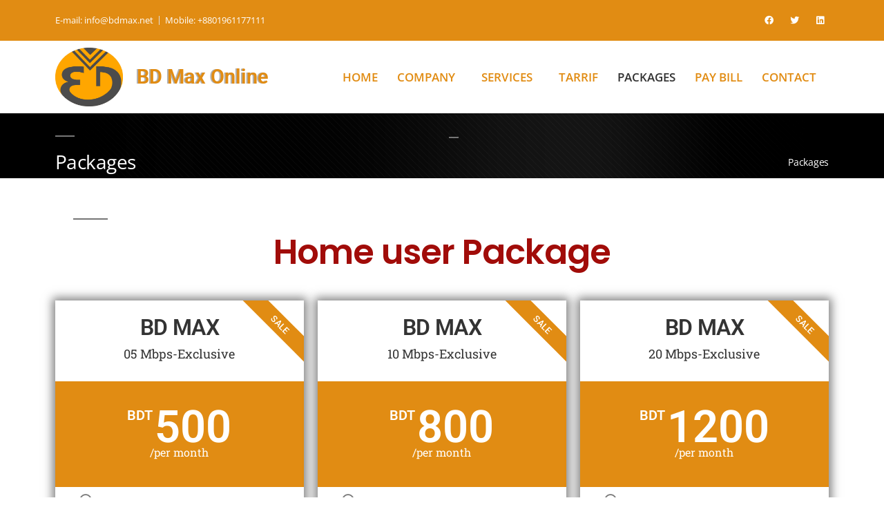

--- FILE ---
content_type: text/html; charset=UTF-8
request_url: https://bdmax.net/packages/
body_size: 12160
content:
<!DOCTYPE html>
<html lang="en-US">
<head>
	<meta charset="UTF-8">
	<meta name="viewport" content="width=device-width, initial-scale=1.0, viewport-fit=cover" />		<title>Packages &#8211; BD Max</title>
<meta name='robots' content='max-image-preview:large' />
<link rel="alternate" type="application/rss+xml" title="BD Max &raquo; Feed" href="https://bdmax.net/feed/" />
<link rel="alternate" type="application/rss+xml" title="BD Max &raquo; Comments Feed" href="https://bdmax.net/comments/feed/" />
<link rel="alternate" title="oEmbed (JSON)" type="application/json+oembed" href="https://bdmax.net/wp-json/oembed/1.0/embed?url=https%3A%2F%2Fbdmax.net%2Fpackages%2F" />
<link rel="alternate" title="oEmbed (XML)" type="text/xml+oembed" href="https://bdmax.net/wp-json/oembed/1.0/embed?url=https%3A%2F%2Fbdmax.net%2Fpackages%2F&#038;format=xml" />
<style id='wp-img-auto-sizes-contain-inline-css'>
img:is([sizes=auto i],[sizes^="auto," i]){contain-intrinsic-size:3000px 1500px}
/*# sourceURL=wp-img-auto-sizes-contain-inline-css */
</style>
<style id='wp-emoji-styles-inline-css'>

	img.wp-smiley, img.emoji {
		display: inline !important;
		border: none !important;
		box-shadow: none !important;
		height: 1em !important;
		width: 1em !important;
		margin: 0 0.07em !important;
		vertical-align: -0.1em !important;
		background: none !important;
		padding: 0 !important;
	}
/*# sourceURL=wp-emoji-styles-inline-css */
</style>
<style id='classic-theme-styles-inline-css'>
/*! This file is auto-generated */
.wp-block-button__link{color:#fff;background-color:#32373c;border-radius:9999px;box-shadow:none;text-decoration:none;padding:calc(.667em + 2px) calc(1.333em + 2px);font-size:1.125em}.wp-block-file__button{background:#32373c;color:#fff;text-decoration:none}
/*# sourceURL=/wp-includes/css/classic-themes.min.css */
</style>
<link rel='stylesheet' id='twentynineteen-style-css' href='https://bdmax.net/wp-content/themes/twentynineteen/style.css?ver=3.1' media='all' />
<link rel='stylesheet' id='twentynineteen-print-style-css' href='https://bdmax.net/wp-content/themes/twentynineteen/print.css?ver=3.1' media='print' />
<link rel='stylesheet' id='elementor-frontend-css' href='https://bdmax.net/wp-content/plugins/elementor/assets/css/frontend.min.css?ver=3.29.0' media='all' />
<link rel='stylesheet' id='widget-icon-list-css' href='https://bdmax.net/wp-content/plugins/elementor/assets/css/widget-icon-list.min.css?ver=3.29.0' media='all' />
<link rel='stylesheet' id='widget-social-icons-css' href='https://bdmax.net/wp-content/plugins/elementor/assets/css/widget-social-icons.min.css?ver=3.29.0' media='all' />
<link rel='stylesheet' id='e-apple-webkit-css' href='https://bdmax.net/wp-content/plugins/elementor/assets/css/conditionals/apple-webkit.min.css?ver=3.29.0' media='all' />
<link rel='stylesheet' id='widget-image-css' href='https://bdmax.net/wp-content/plugins/elementor/assets/css/widget-image.min.css?ver=3.29.0' media='all' />
<link rel='stylesheet' id='widget-heading-css' href='https://bdmax.net/wp-content/plugins/elementor/assets/css/widget-heading.min.css?ver=3.29.0' media='all' />
<link rel='stylesheet' id='widget-nav-menu-css' href='https://bdmax.net/wp-content/plugins/pro-elements/assets/css/widget-nav-menu.min.css?ver=3.29.0' media='all' />
<link rel='stylesheet' id='e-animation-push-css' href='https://bdmax.net/wp-content/plugins/elementor/assets/lib/animations/styles/e-animation-push.min.css?ver=3.29.0' media='all' />
<link rel='stylesheet' id='e-motion-fx-css' href='https://bdmax.net/wp-content/plugins/pro-elements/assets/css/modules/motion-fx.min.css?ver=3.29.0' media='all' />
<link rel='stylesheet' id='elementor-icons-css' href='https://bdmax.net/wp-content/plugins/elementor/assets/lib/eicons/css/elementor-icons.min.css?ver=5.40.0' media='all' />
<link rel='stylesheet' id='elementor-post-6-css' href='https://bdmax.net/wp-content/uploads/elementor/css/post-6.css?ver=1748172761' media='all' />
<link rel='stylesheet' id='widget-price-table-css' href='https://bdmax.net/wp-content/plugins/pro-elements/assets/css/widget-price-table.min.css?ver=3.29.0' media='all' />
<link rel='stylesheet' id='e-animation-fadeInUp-css' href='https://bdmax.net/wp-content/plugins/elementor/assets/lib/animations/styles/fadeInUp.min.css?ver=3.29.0' media='all' />
<link rel='stylesheet' id='e-animation-fadeInDown-css' href='https://bdmax.net/wp-content/plugins/elementor/assets/lib/animations/styles/fadeInDown.min.css?ver=3.29.0' media='all' />
<link rel='stylesheet' id='elementor-post-802-css' href='https://bdmax.net/wp-content/uploads/elementor/css/post-802.css?ver=1748173112' media='all' />
<link rel='stylesheet' id='elementor-post-7-css' href='https://bdmax.net/wp-content/uploads/elementor/css/post-7.css?ver=1748172762' media='all' />
<link rel='stylesheet' id='elementor-post-527-css' href='https://bdmax.net/wp-content/uploads/elementor/css/post-527.css?ver=1748172762' media='all' />
<link rel='stylesheet' id='elementor-gf-local-roboto-css' href='https://bdmax.net/wp-content/uploads/elementor/google-fonts/css/roboto.css?ver=1748171951' media='all' />
<link rel='stylesheet' id='elementor-gf-local-robotoslab-css' href='https://bdmax.net/wp-content/uploads/elementor/google-fonts/css/robotoslab.css?ver=1748171961' media='all' />
<link rel='stylesheet' id='elementor-gf-local-opensans-css' href='https://bdmax.net/wp-content/uploads/elementor/google-fonts/css/opensans.css?ver=1748171986' media='all' />
<link rel='stylesheet' id='elementor-gf-local-poppins-css' href='https://bdmax.net/wp-content/uploads/elementor/google-fonts/css/poppins.css?ver=1748172773' media='all' />
<link rel='stylesheet' id='elementor-icons-shared-0-css' href='https://bdmax.net/wp-content/plugins/elementor/assets/lib/font-awesome/css/fontawesome.min.css?ver=5.15.3' media='all' />
<link rel='stylesheet' id='elementor-icons-fa-regular-css' href='https://bdmax.net/wp-content/plugins/elementor/assets/lib/font-awesome/css/regular.min.css?ver=5.15.3' media='all' />
<link rel='stylesheet' id='elementor-icons-fa-brands-css' href='https://bdmax.net/wp-content/plugins/elementor/assets/lib/font-awesome/css/brands.min.css?ver=5.15.3' media='all' />
<link rel='stylesheet' id='elementor-icons-fa-solid-css' href='https://bdmax.net/wp-content/plugins/elementor/assets/lib/font-awesome/css/solid.min.css?ver=5.15.3' media='all' />
<script src="https://bdmax.net/wp-content/themes/twentynineteen/js/priority-menu.js?ver=20200129" id="twentynineteen-priority-menu-js" defer data-wp-strategy="defer"></script>
<script src="https://bdmax.net/wp-includes/js/jquery/jquery.min.js?ver=3.7.1" id="jquery-core-js"></script>
<script src="https://bdmax.net/wp-includes/js/jquery/jquery-migrate.min.js?ver=3.4.1" id="jquery-migrate-js"></script>
<link rel="https://api.w.org/" href="https://bdmax.net/wp-json/" /><link rel="alternate" title="JSON" type="application/json" href="https://bdmax.net/wp-json/wp/v2/pages/802" /><link rel="EditURI" type="application/rsd+xml" title="RSD" href="https://bdmax.net/xmlrpc.php?rsd" />
<meta name="generator" content="WordPress 6.9" />
<link rel="canonical" href="https://bdmax.net/packages/" />
<link rel='shortlink' href='https://bdmax.net/?p=802' />
<meta name="generator" content="Elementor 3.29.0; features: additional_custom_breakpoints, e_local_google_fonts; settings: css_print_method-external, google_font-enabled, font_display-auto">
			<style>
				.e-con.e-parent:nth-of-type(n+4):not(.e-lazyloaded):not(.e-no-lazyload),
				.e-con.e-parent:nth-of-type(n+4):not(.e-lazyloaded):not(.e-no-lazyload) * {
					background-image: none !important;
				}
				@media screen and (max-height: 1024px) {
					.e-con.e-parent:nth-of-type(n+3):not(.e-lazyloaded):not(.e-no-lazyload),
					.e-con.e-parent:nth-of-type(n+3):not(.e-lazyloaded):not(.e-no-lazyload) * {
						background-image: none !important;
					}
				}
				@media screen and (max-height: 640px) {
					.e-con.e-parent:nth-of-type(n+2):not(.e-lazyloaded):not(.e-no-lazyload),
					.e-con.e-parent:nth-of-type(n+2):not(.e-lazyloaded):not(.e-no-lazyload) * {
						background-image: none !important;
					}
				}
			</style>
			<link rel="icon" href="https://bdmax.net/wp-content/uploads/2023/02/cropped-cropped-Bdmax_logo_JPG-removebg-preview-32x32.png" sizes="32x32" />
<link rel="icon" href="https://bdmax.net/wp-content/uploads/2023/02/cropped-cropped-Bdmax_logo_JPG-removebg-preview-192x192.png" sizes="192x192" />
<link rel="apple-touch-icon" href="https://bdmax.net/wp-content/uploads/2023/02/cropped-cropped-Bdmax_logo_JPG-removebg-preview-180x180.png" />
<meta name="msapplication-TileImage" content="https://bdmax.net/wp-content/uploads/2023/02/cropped-cropped-Bdmax_logo_JPG-removebg-preview-270x270.png" />
<style id='wp-block-heading-inline-css'>
h1:where(.wp-block-heading).has-background,h2:where(.wp-block-heading).has-background,h3:where(.wp-block-heading).has-background,h4:where(.wp-block-heading).has-background,h5:where(.wp-block-heading).has-background,h6:where(.wp-block-heading).has-background{padding:1.25em 2.375em}h1.has-text-align-left[style*=writing-mode]:where([style*=vertical-lr]),h1.has-text-align-right[style*=writing-mode]:where([style*=vertical-rl]),h2.has-text-align-left[style*=writing-mode]:where([style*=vertical-lr]),h2.has-text-align-right[style*=writing-mode]:where([style*=vertical-rl]),h3.has-text-align-left[style*=writing-mode]:where([style*=vertical-lr]),h3.has-text-align-right[style*=writing-mode]:where([style*=vertical-rl]),h4.has-text-align-left[style*=writing-mode]:where([style*=vertical-lr]),h4.has-text-align-right[style*=writing-mode]:where([style*=vertical-rl]),h5.has-text-align-left[style*=writing-mode]:where([style*=vertical-lr]),h5.has-text-align-right[style*=writing-mode]:where([style*=vertical-rl]),h6.has-text-align-left[style*=writing-mode]:where([style*=vertical-lr]),h6.has-text-align-right[style*=writing-mode]:where([style*=vertical-rl]){rotate:180deg}
/*# sourceURL=https://bdmax.net/wp-includes/blocks/heading/style.min.css */
</style>
<style id='wp-block-latest-comments-inline-css'>
ol.wp-block-latest-comments{box-sizing:border-box;margin-left:0}:where(.wp-block-latest-comments:not([style*=line-height] .wp-block-latest-comments__comment)){line-height:1.1}:where(.wp-block-latest-comments:not([style*=line-height] .wp-block-latest-comments__comment-excerpt p)){line-height:1.8}.has-dates :where(.wp-block-latest-comments:not([style*=line-height])),.has-excerpts :where(.wp-block-latest-comments:not([style*=line-height])){line-height:1.5}.wp-block-latest-comments .wp-block-latest-comments{padding-left:0}.wp-block-latest-comments__comment{list-style:none;margin-bottom:1em}.has-avatars .wp-block-latest-comments__comment{list-style:none;min-height:2.25em}.has-avatars .wp-block-latest-comments__comment .wp-block-latest-comments__comment-excerpt,.has-avatars .wp-block-latest-comments__comment .wp-block-latest-comments__comment-meta{margin-left:3.25em}.wp-block-latest-comments__comment-excerpt p{font-size:.875em;margin:.36em 0 1.4em}.wp-block-latest-comments__comment-date{display:block;font-size:.75em}.wp-block-latest-comments .avatar,.wp-block-latest-comments__comment-avatar{border-radius:1.5em;display:block;float:left;height:2.5em;margin-right:.75em;width:2.5em}.wp-block-latest-comments[class*=-font-size] a,.wp-block-latest-comments[style*=font-size] a{font-size:inherit}
/*# sourceURL=https://bdmax.net/wp-includes/blocks/latest-comments/style.min.css */
</style>
<style id='wp-block-latest-posts-inline-css'>
.wp-block-latest-posts{box-sizing:border-box}.wp-block-latest-posts.alignleft{margin-right:2em}.wp-block-latest-posts.alignright{margin-left:2em}.wp-block-latest-posts.wp-block-latest-posts__list{list-style:none}.wp-block-latest-posts.wp-block-latest-posts__list li{clear:both;overflow-wrap:break-word}.wp-block-latest-posts.is-grid{display:flex;flex-wrap:wrap}.wp-block-latest-posts.is-grid li{margin:0 1.25em 1.25em 0;width:100%}@media (min-width:600px){.wp-block-latest-posts.columns-2 li{width:calc(50% - .625em)}.wp-block-latest-posts.columns-2 li:nth-child(2n){margin-right:0}.wp-block-latest-posts.columns-3 li{width:calc(33.33333% - .83333em)}.wp-block-latest-posts.columns-3 li:nth-child(3n){margin-right:0}.wp-block-latest-posts.columns-4 li{width:calc(25% - .9375em)}.wp-block-latest-posts.columns-4 li:nth-child(4n){margin-right:0}.wp-block-latest-posts.columns-5 li{width:calc(20% - 1em)}.wp-block-latest-posts.columns-5 li:nth-child(5n){margin-right:0}.wp-block-latest-posts.columns-6 li{width:calc(16.66667% - 1.04167em)}.wp-block-latest-posts.columns-6 li:nth-child(6n){margin-right:0}}:root :where(.wp-block-latest-posts.is-grid){padding:0}:root :where(.wp-block-latest-posts.wp-block-latest-posts__list){padding-left:0}.wp-block-latest-posts__post-author,.wp-block-latest-posts__post-date{display:block;font-size:.8125em}.wp-block-latest-posts__post-excerpt,.wp-block-latest-posts__post-full-content{margin-bottom:1em;margin-top:.5em}.wp-block-latest-posts__featured-image a{display:inline-block}.wp-block-latest-posts__featured-image img{height:auto;max-width:100%;width:auto}.wp-block-latest-posts__featured-image.alignleft{float:left;margin-right:1em}.wp-block-latest-posts__featured-image.alignright{float:right;margin-left:1em}.wp-block-latest-posts__featured-image.aligncenter{margin-bottom:1em;text-align:center}
/*# sourceURL=https://bdmax.net/wp-includes/blocks/latest-posts/style.min.css */
</style>
<style id='wp-block-search-inline-css'>
.wp-block-search__button{margin-left:10px;word-break:normal}.wp-block-search__button.has-icon{line-height:0}.wp-block-search__button svg{height:1.25em;min-height:24px;min-width:24px;width:1.25em;fill:currentColor;vertical-align:text-bottom}:where(.wp-block-search__button){border:1px solid #ccc;padding:6px 10px}.wp-block-search__inside-wrapper{display:flex;flex:auto;flex-wrap:nowrap;max-width:100%}.wp-block-search__label{width:100%}.wp-block-search.wp-block-search__button-only .wp-block-search__button{box-sizing:border-box;display:flex;flex-shrink:0;justify-content:center;margin-left:0;max-width:100%}.wp-block-search.wp-block-search__button-only .wp-block-search__inside-wrapper{min-width:0!important;transition-property:width}.wp-block-search.wp-block-search__button-only .wp-block-search__input{flex-basis:100%;transition-duration:.3s}.wp-block-search.wp-block-search__button-only.wp-block-search__searchfield-hidden,.wp-block-search.wp-block-search__button-only.wp-block-search__searchfield-hidden .wp-block-search__inside-wrapper{overflow:hidden}.wp-block-search.wp-block-search__button-only.wp-block-search__searchfield-hidden .wp-block-search__input{border-left-width:0!important;border-right-width:0!important;flex-basis:0;flex-grow:0;margin:0;min-width:0!important;padding-left:0!important;padding-right:0!important;width:0!important}:where(.wp-block-search__input){appearance:none;border:1px solid #949494;flex-grow:1;font-family:inherit;font-size:inherit;font-style:inherit;font-weight:inherit;letter-spacing:inherit;line-height:inherit;margin-left:0;margin-right:0;min-width:3rem;padding:8px;text-decoration:unset!important;text-transform:inherit}:where(.wp-block-search__button-inside .wp-block-search__inside-wrapper){background-color:#fff;border:1px solid #949494;box-sizing:border-box;padding:4px}:where(.wp-block-search__button-inside .wp-block-search__inside-wrapper) .wp-block-search__input{border:none;border-radius:0;padding:0 4px}:where(.wp-block-search__button-inside .wp-block-search__inside-wrapper) .wp-block-search__input:focus{outline:none}:where(.wp-block-search__button-inside .wp-block-search__inside-wrapper) :where(.wp-block-search__button){padding:4px 8px}.wp-block-search.aligncenter .wp-block-search__inside-wrapper{margin:auto}.wp-block[data-align=right] .wp-block-search.wp-block-search__button-only .wp-block-search__inside-wrapper{float:right}
/*# sourceURL=https://bdmax.net/wp-includes/blocks/search/style.min.css */
</style>
<style id='wp-block-search-theme-inline-css'>
.wp-block-search .wp-block-search__label{font-weight:700}.wp-block-search__button{border:1px solid #ccc;padding:.375em .625em}
/*# sourceURL=https://bdmax.net/wp-includes/blocks/search/theme.min.css */
</style>
<style id='wp-block-group-inline-css'>
.wp-block-group{box-sizing:border-box}:where(.wp-block-group.wp-block-group-is-layout-constrained){position:relative}
/*# sourceURL=https://bdmax.net/wp-includes/blocks/group/style.min.css */
</style>
<style id='wp-block-group-theme-inline-css'>
:where(.wp-block-group.has-background){padding:1.25em 2.375em}
/*# sourceURL=https://bdmax.net/wp-includes/blocks/group/theme.min.css */
</style>
</head>
<body class="wp-singular page-template page-template-elementor_header_footer page page-id-802 wp-custom-logo wp-embed-responsive wp-theme-twentynineteen singular image-filters-enabled elementor-default elementor-template-full-width elementor-kit-6 elementor-page elementor-page-802">
		<div data-elementor-type="header" data-elementor-id="7" class="elementor elementor-7 elementor-location-header" data-elementor-post-type="elementor_library">
					<section class="elementor-section elementor-top-section elementor-element elementor-element-b0f0feb elementor-section-full_width elementor-hidden-tablet elementor-hidden-mobile elementor-section-height-default elementor-section-height-default" data-id="b0f0feb" data-element_type="section">
						<div class="elementor-container elementor-column-gap-default">
					<div class="elementor-column elementor-col-100 elementor-top-column elementor-element elementor-element-c999e4c" data-id="c999e4c" data-element_type="column">
			<div class="elementor-widget-wrap elementor-element-populated">
						<section class="elementor-section elementor-inner-section elementor-element elementor-element-b2157f9 elementor-section-height-min-height elementor-section-content-middle elementor-section-boxed elementor-section-height-default" data-id="b2157f9" data-element_type="section" data-settings="{&quot;background_background&quot;:&quot;classic&quot;}">
						<div class="elementor-container elementor-column-gap-default">
					<div class="elementor-column elementor-col-50 elementor-inner-column elementor-element elementor-element-0413f2f" data-id="0413f2f" data-element_type="column">
			<div class="elementor-widget-wrap elementor-element-populated">
						<div class="elementor-element elementor-element-2bb264e elementor-icon-list--layout-inline elementor-mobile-align-center elementor-list-item-link-full_width elementor-widget elementor-widget-icon-list" data-id="2bb264e" data-element_type="widget" data-widget_type="icon-list.default">
				<div class="elementor-widget-container">
							<ul class="elementor-icon-list-items elementor-inline-items">
							<li class="elementor-icon-list-item elementor-inline-item">
										<span class="elementor-icon-list-text">E-mail: info@bdmax.net</span>
									</li>
								<li class="elementor-icon-list-item elementor-inline-item">
										<span class="elementor-icon-list-text">Mobile: +8801961177111  </span>
									</li>
						</ul>
						</div>
				</div>
					</div>
		</div>
				<div class="elementor-column elementor-col-50 elementor-inner-column elementor-element elementor-element-482c7ff" data-id="482c7ff" data-element_type="column">
			<div class="elementor-widget-wrap elementor-element-populated">
						<div class="elementor-element elementor-element-654b557 e-grid-align-right e-grid-align-mobile-center elementor-shape-rounded elementor-grid-0 elementor-widget elementor-widget-social-icons" data-id="654b557" data-element_type="widget" data-widget_type="social-icons.default">
				<div class="elementor-widget-container">
							<div class="elementor-social-icons-wrapper elementor-grid" role="list">
							<span class="elementor-grid-item" role="listitem">
					<a class="elementor-icon elementor-social-icon elementor-social-icon-facebook elementor-repeater-item-9375dcc" href="https://www.facebook.com/RT-Traders-Internet-102210015759797" target="_blank">
						<span class="elementor-screen-only">Facebook</span>
						<i class="fab fa-facebook"></i>					</a>
				</span>
							<span class="elementor-grid-item" role="listitem">
					<a class="elementor-icon elementor-social-icon elementor-social-icon-twitter elementor-repeater-item-ffa0281" target="_blank">
						<span class="elementor-screen-only">Twitter</span>
						<i class="fab fa-twitter"></i>					</a>
				</span>
							<span class="elementor-grid-item" role="listitem">
					<a class="elementor-icon elementor-social-icon elementor-social-icon-linkedin elementor-repeater-item-e2e5bd1" target="_blank">
						<span class="elementor-screen-only">Linkedin</span>
						<i class="fab fa-linkedin"></i>					</a>
				</span>
					</div>
						</div>
				</div>
					</div>
		</div>
					</div>
		</section>
				<section class="elementor-section elementor-inner-section elementor-element elementor-element-22040b2 elementor-section-height-min-height elementor-section-content-middle header-stic elementor-section-boxed elementor-section-height-default" data-id="22040b2" data-element_type="section">
						<div class="elementor-container elementor-column-gap-default">
					<div class="elementor-column elementor-col-33 elementor-inner-column elementor-element elementor-element-969e0b9" data-id="969e0b9" data-element_type="column">
			<div class="elementor-widget-wrap elementor-element-populated">
						<div class="elementor-element elementor-element-10ca757 elementor-widget elementor-widget-image" data-id="10ca757" data-element_type="widget" data-widget_type="image.default">
				<div class="elementor-widget-container">
																<a href="https://bdmax.net/">
							<img fetchpriority="high" width="635" height="635" src="https://bdmax.net/wp-content/uploads/2021/11/Bdmax-logo-JPG.jpg" class="attachment-large size-large wp-image-1021" alt="" srcset="https://bdmax.net/wp-content/uploads/2021/11/Bdmax-logo-JPG.jpg 635w, https://bdmax.net/wp-content/uploads/2021/11/Bdmax-logo-JPG-300x300.jpg 300w, https://bdmax.net/wp-content/uploads/2021/11/Bdmax-logo-JPG-150x150.jpg 150w" sizes="(max-width: 635px) 100vw, 635px" />								</a>
															</div>
				</div>
					</div>
		</div>
				<div class="elementor-column elementor-col-33 elementor-inner-column elementor-element elementor-element-5091314" data-id="5091314" data-element_type="column">
			<div class="elementor-widget-wrap elementor-element-populated">
						<div class="elementor-element elementor-element-df5ef04 elementor-widget elementor-widget-heading" data-id="df5ef04" data-element_type="widget" data-widget_type="heading.default">
				<div class="elementor-widget-container">
					<div class="elementor-heading-title elementor-size-large">BD Max Online</div>				</div>
				</div>
					</div>
		</div>
				<div class="elementor-column elementor-col-33 elementor-inner-column elementor-element elementor-element-26dda3f" data-id="26dda3f" data-element_type="column">
			<div class="elementor-widget-wrap elementor-element-populated">
						<div class="elementor-element elementor-element-19e1d53 elementor-nav-menu__align-end elementor-nav-menu--dropdown-tablet elementor-nav-menu__text-align-aside elementor-widget elementor-widget-nav-menu" data-id="19e1d53" data-element_type="widget" data-settings="{&quot;submenu_icon&quot;:{&quot;value&quot;:&quot;&lt;i class=\&quot;\&quot;&gt;&lt;\/i&gt;&quot;,&quot;library&quot;:&quot;&quot;},&quot;layout&quot;:&quot;horizontal&quot;}" data-widget_type="nav-menu.default">
				<div class="elementor-widget-container">
								<nav aria-label="Menu" class="elementor-nav-menu--main elementor-nav-menu__container elementor-nav-menu--layout-horizontal e--pointer-underline e--animation-fade">
				<ul id="menu-1-19e1d53" class="elementor-nav-menu"><li class="menu-item menu-item-type-post_type menu-item-object-page menu-item-home menu-item-41"><a href="https://bdmax.net/" class="elementor-item">Home</a></li>
<li class="menu-item menu-item-type-post_type menu-item-object-page menu-item-has-children menu-item-40"><a href="https://bdmax.net/company/" class="elementor-item">Company</a>
<ul class="sub-menu elementor-nav-menu--dropdown">
	<li class="menu-item menu-item-type-post_type menu-item-object-page menu-item-437"><a href="https://bdmax.net/corporate-information/" class="elementor-sub-item">Corporate Information</a></li>
	<li class="menu-item menu-item-type-post_type menu-item-object-page menu-item-436"><a href="https://bdmax.net/a-brief-history/" class="elementor-sub-item">A Brief History</a></li>
	<li class="menu-item menu-item-type-post_type menu-item-object-page menu-item-435"><a href="https://bdmax.net/management/" class="elementor-sub-item">Management</a></li>
	<li class="menu-item menu-item-type-post_type menu-item-object-page menu-item-434"><a href="https://bdmax.net/our-network/" class="elementor-sub-item">Our Network</a></li>
	<li class="menu-item menu-item-type-custom menu-item-object-custom menu-item-438"><a href="http://www.citechcommunications.com/" class="elementor-sub-item">Supplier</a></li>
</ul>
</li>
<li class="menu-item menu-item-type-post_type menu-item-object-page menu-item-has-children menu-item-39"><a href="https://bdmax.net/services/" class="elementor-item">Services</a>
<ul class="sub-menu elementor-nav-menu--dropdown">
	<li class="menu-item menu-item-type-post_type menu-item-object-post menu-item-373"><a href="https://bdmax.net/broadband-internet/" class="elementor-sub-item">Broadband Internet</a></li>
	<li class="menu-item menu-item-type-post_type menu-item-object-post menu-item-374"><a href="https://bdmax.net/data-connectivity/" class="elementor-sub-item">Data Connectivity</a></li>
	<li class="menu-item menu-item-type-post_type menu-item-object-post menu-item-375"><a href="https://bdmax.net/mail-services/" class="elementor-sub-item">Mail Services</a></li>
	<li class="menu-item menu-item-type-post_type menu-item-object-post menu-item-376"><a href="https://bdmax.net/spam-filtering-service/" class="elementor-sub-item">Spam Filtering Service</a></li>
	<li class="menu-item menu-item-type-post_type menu-item-object-post menu-item-377"><a href="https://bdmax.net/domain-registration/" class="elementor-sub-item">Domain Registration</a></li>
	<li class="menu-item menu-item-type-post_type menu-item-object-post menu-item-378"><a href="https://bdmax.net/web-hosting/" class="elementor-sub-item">Web Hosting</a></li>
	<li class="menu-item menu-item-type-post_type menu-item-object-post menu-item-379"><a href="https://bdmax.net/web-solutions/" class="elementor-sub-item">Web Solutions</a></li>
	<li class="menu-item menu-item-type-post_type menu-item-object-post menu-item-381"><a href="https://bdmax.net/virtual-private-server/" class="elementor-sub-item">Virtual Private Server</a></li>
	<li class="menu-item menu-item-type-post_type menu-item-object-post menu-item-382"><a href="https://bdmax.net/server-maintenance/" class="elementor-sub-item">Server Maintenance</a></li>
	<li class="menu-item menu-item-type-post_type menu-item-object-post menu-item-383"><a href="https://bdmax.net/it-solutions/" class="elementor-sub-item">IT Solutions</a></li>
	<li class="menu-item menu-item-type-post_type menu-item-object-post menu-item-384"><a href="https://bdmax.net/surveillance-systems/" class="elementor-sub-item">Surveillance Systems</a></li>
	<li class="menu-item menu-item-type-post_type menu-item-object-post menu-item-385"><a href="https://bdmax.net/antivirus-solutions/" class="elementor-sub-item">Antivirus Solutions</a></li>
</ul>
</li>
<li class="menu-item menu-item-type-post_type menu-item-object-page menu-item-38"><a href="https://bdmax.net/tarrif/" class="elementor-item">Tarrif</a></li>
<li class="menu-item menu-item-type-post_type menu-item-object-page current-menu-item page_item page-item-802 current_page_item menu-item-819"><a href="https://bdmax.net/packages/" aria-current="page" class="elementor-item elementor-item-active">Packages</a></li>
<li class="menu-item menu-item-type-post_type menu-item-object-page menu-item-37"><a href="https://bdmax.net/pay-bill/" class="elementor-item">Pay Bill</a></li>
<li class="menu-item menu-item-type-post_type menu-item-object-page menu-item-36"><a href="https://bdmax.net/contact/" class="elementor-item">Contact</a></li>
</ul>			</nav>
						<nav class="elementor-nav-menu--dropdown elementor-nav-menu__container" aria-hidden="true">
				<ul id="menu-2-19e1d53" class="elementor-nav-menu"><li class="menu-item menu-item-type-post_type menu-item-object-page menu-item-home menu-item-41"><a href="https://bdmax.net/" class="elementor-item" tabindex="-1">Home</a></li>
<li class="menu-item menu-item-type-post_type menu-item-object-page menu-item-has-children menu-item-40"><a href="https://bdmax.net/company/" class="elementor-item" tabindex="-1">Company</a>
<ul class="sub-menu elementor-nav-menu--dropdown">
	<li class="menu-item menu-item-type-post_type menu-item-object-page menu-item-437"><a href="https://bdmax.net/corporate-information/" class="elementor-sub-item" tabindex="-1">Corporate Information</a></li>
	<li class="menu-item menu-item-type-post_type menu-item-object-page menu-item-436"><a href="https://bdmax.net/a-brief-history/" class="elementor-sub-item" tabindex="-1">A Brief History</a></li>
	<li class="menu-item menu-item-type-post_type menu-item-object-page menu-item-435"><a href="https://bdmax.net/management/" class="elementor-sub-item" tabindex="-1">Management</a></li>
	<li class="menu-item menu-item-type-post_type menu-item-object-page menu-item-434"><a href="https://bdmax.net/our-network/" class="elementor-sub-item" tabindex="-1">Our Network</a></li>
	<li class="menu-item menu-item-type-custom menu-item-object-custom menu-item-438"><a href="http://www.citechcommunications.com/" class="elementor-sub-item" tabindex="-1">Supplier</a></li>
</ul>
</li>
<li class="menu-item menu-item-type-post_type menu-item-object-page menu-item-has-children menu-item-39"><a href="https://bdmax.net/services/" class="elementor-item" tabindex="-1">Services</a>
<ul class="sub-menu elementor-nav-menu--dropdown">
	<li class="menu-item menu-item-type-post_type menu-item-object-post menu-item-373"><a href="https://bdmax.net/broadband-internet/" class="elementor-sub-item" tabindex="-1">Broadband Internet</a></li>
	<li class="menu-item menu-item-type-post_type menu-item-object-post menu-item-374"><a href="https://bdmax.net/data-connectivity/" class="elementor-sub-item" tabindex="-1">Data Connectivity</a></li>
	<li class="menu-item menu-item-type-post_type menu-item-object-post menu-item-375"><a href="https://bdmax.net/mail-services/" class="elementor-sub-item" tabindex="-1">Mail Services</a></li>
	<li class="menu-item menu-item-type-post_type menu-item-object-post menu-item-376"><a href="https://bdmax.net/spam-filtering-service/" class="elementor-sub-item" tabindex="-1">Spam Filtering Service</a></li>
	<li class="menu-item menu-item-type-post_type menu-item-object-post menu-item-377"><a href="https://bdmax.net/domain-registration/" class="elementor-sub-item" tabindex="-1">Domain Registration</a></li>
	<li class="menu-item menu-item-type-post_type menu-item-object-post menu-item-378"><a href="https://bdmax.net/web-hosting/" class="elementor-sub-item" tabindex="-1">Web Hosting</a></li>
	<li class="menu-item menu-item-type-post_type menu-item-object-post menu-item-379"><a href="https://bdmax.net/web-solutions/" class="elementor-sub-item" tabindex="-1">Web Solutions</a></li>
	<li class="menu-item menu-item-type-post_type menu-item-object-post menu-item-381"><a href="https://bdmax.net/virtual-private-server/" class="elementor-sub-item" tabindex="-1">Virtual Private Server</a></li>
	<li class="menu-item menu-item-type-post_type menu-item-object-post menu-item-382"><a href="https://bdmax.net/server-maintenance/" class="elementor-sub-item" tabindex="-1">Server Maintenance</a></li>
	<li class="menu-item menu-item-type-post_type menu-item-object-post menu-item-383"><a href="https://bdmax.net/it-solutions/" class="elementor-sub-item" tabindex="-1">IT Solutions</a></li>
	<li class="menu-item menu-item-type-post_type menu-item-object-post menu-item-384"><a href="https://bdmax.net/surveillance-systems/" class="elementor-sub-item" tabindex="-1">Surveillance Systems</a></li>
	<li class="menu-item menu-item-type-post_type menu-item-object-post menu-item-385"><a href="https://bdmax.net/antivirus-solutions/" class="elementor-sub-item" tabindex="-1">Antivirus Solutions</a></li>
</ul>
</li>
<li class="menu-item menu-item-type-post_type menu-item-object-page menu-item-38"><a href="https://bdmax.net/tarrif/" class="elementor-item" tabindex="-1">Tarrif</a></li>
<li class="menu-item menu-item-type-post_type menu-item-object-page current-menu-item page_item page-item-802 current_page_item menu-item-819"><a href="https://bdmax.net/packages/" aria-current="page" class="elementor-item elementor-item-active" tabindex="-1">Packages</a></li>
<li class="menu-item menu-item-type-post_type menu-item-object-page menu-item-37"><a href="https://bdmax.net/pay-bill/" class="elementor-item" tabindex="-1">Pay Bill</a></li>
<li class="menu-item menu-item-type-post_type menu-item-object-page menu-item-36"><a href="https://bdmax.net/contact/" class="elementor-item" tabindex="-1">Contact</a></li>
</ul>			</nav>
						</div>
				</div>
					</div>
		</div>
					</div>
		</section>
					</div>
		</div>
					</div>
		</section>
				<section class="elementor-section elementor-top-section elementor-element elementor-element-3ae0770 elementor-section-full_width elementor-hidden-desktop elementor-section-height-default elementor-section-height-default" data-id="3ae0770" data-element_type="section">
						<div class="elementor-container elementor-column-gap-default">
					<div class="elementor-column elementor-col-100 elementor-top-column elementor-element elementor-element-7734ec4" data-id="7734ec4" data-element_type="column">
			<div class="elementor-widget-wrap elementor-element-populated">
						<section class="elementor-section elementor-inner-section elementor-element elementor-element-b77cbbf elementor-section-height-min-height elementor-section-content-middle elementor-section-boxed elementor-section-height-default" data-id="b77cbbf" data-element_type="section" data-settings="{&quot;background_background&quot;:&quot;classic&quot;}">
						<div class="elementor-container elementor-column-gap-default">
					<div class="elementor-column elementor-col-50 elementor-inner-column elementor-element elementor-element-43b7590" data-id="43b7590" data-element_type="column">
			<div class="elementor-widget-wrap elementor-element-populated">
						<div class="elementor-element elementor-element-cf622cc elementor-icon-list--layout-inline elementor-mobile-align-left elementor-list-item-link-full_width elementor-widget elementor-widget-icon-list" data-id="cf622cc" data-element_type="widget" data-widget_type="icon-list.default">
				<div class="elementor-widget-container">
							<ul class="elementor-icon-list-items elementor-inline-items">
							<li class="elementor-icon-list-item elementor-inline-item">
										<span class="elementor-icon-list-text">E-mail: info@rttraders.com.bd</span>
									</li>
								<li class="elementor-icon-list-item elementor-inline-item">
										<span class="elementor-icon-list-text">Mobile: +8801766304306  </span>
									</li>
						</ul>
						</div>
				</div>
					</div>
		</div>
				<div class="elementor-column elementor-col-50 elementor-inner-column elementor-element elementor-element-8afa2ec" data-id="8afa2ec" data-element_type="column">
			<div class="elementor-widget-wrap elementor-element-populated">
						<div class="elementor-element elementor-element-e73c5b8 e-grid-align-right e-grid-align-mobile-right elementor-shape-rounded elementor-grid-0 elementor-widget elementor-widget-social-icons" data-id="e73c5b8" data-element_type="widget" data-widget_type="social-icons.default">
				<div class="elementor-widget-container">
							<div class="elementor-social-icons-wrapper elementor-grid" role="list">
							<span class="elementor-grid-item" role="listitem">
					<a class="elementor-icon elementor-social-icon elementor-social-icon-facebook elementor-repeater-item-9375dcc" target="_blank">
						<span class="elementor-screen-only">Facebook</span>
						<i class="fab fa-facebook"></i>					</a>
				</span>
							<span class="elementor-grid-item" role="listitem">
					<a class="elementor-icon elementor-social-icon elementor-social-icon-twitter elementor-repeater-item-ffa0281" target="_blank">
						<span class="elementor-screen-only">Twitter</span>
						<i class="fab fa-twitter"></i>					</a>
				</span>
							<span class="elementor-grid-item" role="listitem">
					<a class="elementor-icon elementor-social-icon elementor-social-icon-linkedin elementor-repeater-item-e2e5bd1" target="_blank">
						<span class="elementor-screen-only">Linkedin</span>
						<i class="fab fa-linkedin"></i>					</a>
				</span>
					</div>
						</div>
				</div>
					</div>
		</div>
					</div>
		</section>
				<section class="elementor-section elementor-inner-section elementor-element elementor-element-76e50a3 elementor-section-height-min-height elementor-section-content-middle header-stic elementor-section-boxed elementor-section-height-default" data-id="76e50a3" data-element_type="section">
						<div class="elementor-container elementor-column-gap-default">
					<div class="elementor-column elementor-col-50 elementor-inner-column elementor-element elementor-element-8e7afc3" data-id="8e7afc3" data-element_type="column">
			<div class="elementor-widget-wrap elementor-element-populated">
						<div class="elementor-element elementor-element-0ead6d4 elementor-widget elementor-widget-image" data-id="0ead6d4" data-element_type="widget" data-widget_type="image.default">
				<div class="elementor-widget-container">
																<a href="https://www.rttraders.com.bd/">
							<img width="640" height="315" src="https://bdmax.net/wp-content/uploads/2021/11/RT-Logo-1024x504.jpeg" class="attachment-large size-large wp-image-686" alt="" srcset="https://bdmax.net/wp-content/uploads/2021/11/RT-Logo-1024x504.jpeg 1024w, https://bdmax.net/wp-content/uploads/2021/11/RT-Logo-300x148.jpeg 300w, https://bdmax.net/wp-content/uploads/2021/11/RT-Logo-768x378.jpeg 768w, https://bdmax.net/wp-content/uploads/2021/11/RT-Logo.jpeg 1464w" sizes="(max-width: 640px) 100vw, 640px" />								</a>
															</div>
				</div>
					</div>
		</div>
				<div class="elementor-column elementor-col-50 elementor-inner-column elementor-element elementor-element-dc921b3" data-id="dc921b3" data-element_type="column">
			<div class="elementor-widget-wrap elementor-element-populated">
						<div class="elementor-element elementor-element-5a7ce13 elementor-tablet-align-right elementor-widget elementor-widget-button" data-id="5a7ce13" data-element_type="widget" data-widget_type="button.default">
				<div class="elementor-widget-container">
									<div class="elementor-button-wrapper">
					<a class="elementor-button elementor-button-link elementor-size-sm" href="#elementor-action%3Aaction%3Dpopup%3Aopen%26settings%3DeyJpZCI6IjY1OSIsInRvZ2dsZSI6ZmFsc2V9">
						<span class="elementor-button-content-wrapper">
						<span class="elementor-button-icon">
				<i aria-hidden="true" class="fas fa-bars"></i>			</span>
								</span>
					</a>
				</div>
								</div>
				</div>
					</div>
		</div>
					</div>
		</section>
					</div>
		</div>
					</div>
		</section>
				</div>
				<div data-elementor-type="wp-page" data-elementor-id="802" class="elementor elementor-802" data-elementor-post-type="page">
						<section class="elementor-section elementor-top-section elementor-element elementor-element-35af8d5 elementor-section-height-min-height elementor-section-boxed elementor-section-height-default elementor-section-items-middle" data-id="35af8d5" data-element_type="section" data-settings="{&quot;background_background&quot;:&quot;classic&quot;}">
						<div class="elementor-container elementor-column-gap-default">
					<div class="elementor-column elementor-col-50 elementor-top-column elementor-element elementor-element-98ee8c1" data-id="98ee8c1" data-element_type="column">
			<div class="elementor-widget-wrap elementor-element-populated">
						<div class="elementor-element elementor-element-3a66072 elementor-widget elementor-widget-theme-page-title elementor-page-title elementor-widget-heading" data-id="3a66072" data-element_type="widget" data-widget_type="theme-page-title.default">
				<div class="elementor-widget-container">
					<h1 class="elementor-heading-title elementor-size-default">Packages</h1>				</div>
				</div>
					</div>
		</div>
				<div class="elementor-column elementor-col-50 elementor-top-column elementor-element elementor-element-899a8e5" data-id="899a8e5" data-element_type="column">
			<div class="elementor-widget-wrap elementor-element-populated">
						<div class="elementor-element elementor-element-ee08acb elementor-widget elementor-widget-theme-post-title elementor-page-title elementor-widget-heading" data-id="ee08acb" data-element_type="widget" data-widget_type="theme-post-title.default">
				<div class="elementor-widget-container">
					<h1 class="elementor-heading-title elementor-size-default">Packages</h1>				</div>
				</div>
					</div>
		</div>
					</div>
		</section>
				<section class="elementor-section elementor-top-section elementor-element elementor-element-11377b6 elementor-section-boxed elementor-section-height-default elementor-section-height-default" data-id="11377b6" data-element_type="section">
						<div class="elementor-container elementor-column-gap-default">
					<div class="elementor-column elementor-col-100 elementor-top-column elementor-element elementor-element-ed5a9c6" data-id="ed5a9c6" data-element_type="column">
			<div class="elementor-widget-wrap elementor-element-populated">
						<div class="elementor-element elementor-element-4d33c76 elementor-widget elementor-widget-heading" data-id="4d33c76" data-element_type="widget" data-widget_type="heading.default">
				<div class="elementor-widget-container">
					<h2 class="elementor-heading-title elementor-size-default">Home user Package</h2>				</div>
				</div>
					</div>
		</div>
					</div>
		</section>
				<section class="elementor-section elementor-top-section elementor-element elementor-element-0c444f6 elementor-section-boxed elementor-section-height-default elementor-section-height-default" data-id="0c444f6" data-element_type="section">
						<div class="elementor-container elementor-column-gap-default">
					<div class="elementor-column elementor-col-33 elementor-top-column elementor-element elementor-element-37a2999 elementor-invisible" data-id="37a2999" data-element_type="column" data-settings="{&quot;animation&quot;:&quot;fadeInUp&quot;}">
			<div class="elementor-widget-wrap elementor-element-populated">
						<div class="elementor-element elementor-element-6a7aa4a elementor-widget elementor-widget-price-table" data-id="6a7aa4a" data-element_type="widget" data-widget_type="price-table.default">
				<div class="elementor-widget-container">
					
		<div class="elementor-price-table">
							<div class="elementor-price-table__header">
											<h3 class="elementor-price-table__heading">
						BD Max 						</h3>
					
											<span class="elementor-price-table__subheading">
							 05 Mbps-Exclusive						</span>
									</div>
			
			<div class="elementor-price-table__price">
								<span class="elementor-price-table__currency">BDT</span>									<span class="elementor-price-table__integer-part">
						500					</span>
				
				
				
									<span class="elementor-price-table__period elementor-typo-excluded">/per month</span>							</div>

							<ul class="elementor-price-table__features-list">
											<li class="elementor-repeater-item-173f75d">
							<div class="elementor-price-table__feature-inner">
								<i aria-hidden="true" class="far fa-check-circle"></i>																	<span >
										Optical fiver connectivity									</span>
																</div>
						</li>
											<li class="elementor-repeater-item-1e15976">
							<div class="elementor-price-table__feature-inner">
								<i aria-hidden="true" class="far fa-check-circle"></i>																	<span >
										Public IP Available									</span>
																</div>
						</li>
											<li class="elementor-repeater-item-fec26be">
							<div class="elementor-price-table__feature-inner">
								<i aria-hidden="true" class="far fa-check-circle"></i>																	<span >
										Live Sports Channel 									</span>
																</div>
						</li>
											<li class="elementor-repeater-item-8bdbb3d">
							<div class="elementor-price-table__feature-inner">
								<i aria-hidden="true" class="far fa-check-circle"></i>																	<span >
										FTP 100 Mbps									</span>
																</div>
						</li>
											<li class="elementor-repeater-item-53334ad">
							<div class="elementor-price-table__feature-inner">
								<i aria-hidden="true" class="far fa-check-circle"></i>																	<span >
										BDIX 100 Mbps									</span>
																</div>
						</li>
											<li class="elementor-repeater-item-96c649d">
							<div class="elementor-price-table__feature-inner">
								<i aria-hidden="true" class="far fa-check-circle"></i>																	<span >
										Facebook 100 Mbps									</span>
																</div>
						</li>
											<li class="elementor-repeater-item-b5026de">
							<div class="elementor-price-table__feature-inner">
								<i aria-hidden="true" class="far fa-check-circle"></i>																	<span >
										Youtube 100 Mbps									</span>
																</div>
						</li>
									</ul>
			
							<div class="elementor-price-table__footer">
											<a class="elementor-price-table__button elementor-button elementor-size-md" href="#">
							Buy Now						</a>
					
											<div class="elementor-price-table__additional_info">
							Sale ends Soon!						</div>
									</div>
					</div>

					<div class="elementor-price-table__ribbon">
				<div class="elementor-price-table__ribbon-inner">
					SALE				</div>
			</div>
							</div>
				</div>
					</div>
		</div>
				<div class="elementor-column elementor-col-33 elementor-top-column elementor-element elementor-element-54b5361 elementor-invisible" data-id="54b5361" data-element_type="column" data-settings="{&quot;animation&quot;:&quot;fadeInUp&quot;}">
			<div class="elementor-widget-wrap elementor-element-populated">
						<div class="elementor-element elementor-element-e34091b elementor-widget elementor-widget-price-table" data-id="e34091b" data-element_type="widget" data-widget_type="price-table.default">
				<div class="elementor-widget-container">
					
		<div class="elementor-price-table">
							<div class="elementor-price-table__header">
											<h3 class="elementor-price-table__heading">
						BD Max 						</h3>
					
											<span class="elementor-price-table__subheading">
							 10 Mbps-Exclusive						</span>
									</div>
			
			<div class="elementor-price-table__price">
								<span class="elementor-price-table__currency">BDT</span>									<span class="elementor-price-table__integer-part">
						800					</span>
				
				
				
									<span class="elementor-price-table__period elementor-typo-excluded">/per month</span>							</div>

							<ul class="elementor-price-table__features-list">
											<li class="elementor-repeater-item-173f75d">
							<div class="elementor-price-table__feature-inner">
								<i aria-hidden="true" class="far fa-check-circle"></i>																	<span >
										Optical fiver connectivity									</span>
																</div>
						</li>
											<li class="elementor-repeater-item-1e15976">
							<div class="elementor-price-table__feature-inner">
								<i aria-hidden="true" class="far fa-check-circle"></i>																	<span >
										Public IP Available									</span>
																</div>
						</li>
											<li class="elementor-repeater-item-fec26be">
							<div class="elementor-price-table__feature-inner">
								<i aria-hidden="true" class="far fa-check-circle"></i>																	<span >
										Live Sports Channel 									</span>
																</div>
						</li>
											<li class="elementor-repeater-item-8bdbb3d">
							<div class="elementor-price-table__feature-inner">
								<i aria-hidden="true" class="far fa-check-circle"></i>																	<span >
										FTP 100 Mbps									</span>
																</div>
						</li>
											<li class="elementor-repeater-item-53334ad">
							<div class="elementor-price-table__feature-inner">
								<i aria-hidden="true" class="far fa-check-circle"></i>																	<span >
										BDIX 100 Mbps									</span>
																</div>
						</li>
											<li class="elementor-repeater-item-96c649d">
							<div class="elementor-price-table__feature-inner">
								<i aria-hidden="true" class="far fa-check-circle"></i>																	<span >
										Facebook 100 Mbps									</span>
																</div>
						</li>
											<li class="elementor-repeater-item-b5026de">
							<div class="elementor-price-table__feature-inner">
								<i aria-hidden="true" class="far fa-check-circle"></i>																	<span >
										Youtube 100 Mbps									</span>
																</div>
						</li>
									</ul>
			
							<div class="elementor-price-table__footer">
											<a class="elementor-price-table__button elementor-button elementor-size-md" href="#">
							Buy Now						</a>
					
											<div class="elementor-price-table__additional_info">
							Sale ends Soon!						</div>
									</div>
					</div>

					<div class="elementor-price-table__ribbon">
				<div class="elementor-price-table__ribbon-inner">
					SALE				</div>
			</div>
							</div>
				</div>
					</div>
		</div>
				<div class="elementor-column elementor-col-33 elementor-top-column elementor-element elementor-element-30bc4d0 elementor-invisible" data-id="30bc4d0" data-element_type="column" data-settings="{&quot;animation&quot;:&quot;fadeInUp&quot;}">
			<div class="elementor-widget-wrap elementor-element-populated">
						<div class="elementor-element elementor-element-d143800 elementor-widget elementor-widget-price-table" data-id="d143800" data-element_type="widget" data-widget_type="price-table.default">
				<div class="elementor-widget-container">
					
		<div class="elementor-price-table">
							<div class="elementor-price-table__header">
											<h3 class="elementor-price-table__heading">
						BD Max 						</h3>
					
											<span class="elementor-price-table__subheading">
							 20 Mbps-Exclusive						</span>
									</div>
			
			<div class="elementor-price-table__price">
								<span class="elementor-price-table__currency">BDT</span>									<span class="elementor-price-table__integer-part">
						1200					</span>
				
				
				
									<span class="elementor-price-table__period elementor-typo-excluded">/per month</span>							</div>

							<ul class="elementor-price-table__features-list">
											<li class="elementor-repeater-item-173f75d">
							<div class="elementor-price-table__feature-inner">
								<i aria-hidden="true" class="far fa-check-circle"></i>																	<span >
										Optical fiver connectivity									</span>
																</div>
						</li>
											<li class="elementor-repeater-item-1e15976">
							<div class="elementor-price-table__feature-inner">
								<i aria-hidden="true" class="far fa-check-circle"></i>																	<span >
										Public IP Available									</span>
																</div>
						</li>
											<li class="elementor-repeater-item-fec26be">
							<div class="elementor-price-table__feature-inner">
								<i aria-hidden="true" class="far fa-check-circle"></i>																	<span >
										Live Sports Channel 									</span>
																</div>
						</li>
											<li class="elementor-repeater-item-8bdbb3d">
							<div class="elementor-price-table__feature-inner">
								<i aria-hidden="true" class="far fa-check-circle"></i>																	<span >
										FTP 100 Mbps									</span>
																</div>
						</li>
											<li class="elementor-repeater-item-53334ad">
							<div class="elementor-price-table__feature-inner">
								<i aria-hidden="true" class="far fa-check-circle"></i>																	<span >
										BDIX 100 Mbps									</span>
																</div>
						</li>
											<li class="elementor-repeater-item-96c649d">
							<div class="elementor-price-table__feature-inner">
								<i aria-hidden="true" class="far fa-check-circle"></i>																	<span >
										Facebook 100 Mbps									</span>
																</div>
						</li>
											<li class="elementor-repeater-item-b5026de">
							<div class="elementor-price-table__feature-inner">
								<i aria-hidden="true" class="far fa-check-circle"></i>																	<span >
										Youtube 100 Mbps									</span>
																</div>
						</li>
									</ul>
			
							<div class="elementor-price-table__footer">
											<a class="elementor-price-table__button elementor-button elementor-size-md" href="#">
							Buy Now						</a>
					
											<div class="elementor-price-table__additional_info">
							Sale ends Soon!						</div>
									</div>
					</div>

					<div class="elementor-price-table__ribbon">
				<div class="elementor-price-table__ribbon-inner">
					SALE				</div>
			</div>
							</div>
				</div>
					</div>
		</div>
					</div>
		</section>
				<section class="elementor-section elementor-top-section elementor-element elementor-element-b4bb1b0 elementor-section-boxed elementor-section-height-default elementor-section-height-default" data-id="b4bb1b0" data-element_type="section">
						<div class="elementor-container elementor-column-gap-default">
					<div class="elementor-column elementor-col-100 elementor-top-column elementor-element elementor-element-11b387f" data-id="11b387f" data-element_type="column">
			<div class="elementor-widget-wrap elementor-element-populated">
						<div class="elementor-element elementor-element-40fb9dc elementor-widget elementor-widget-heading" data-id="40fb9dc" data-element_type="widget" data-widget_type="heading.default">
				<div class="elementor-widget-container">
					<h2 class="elementor-heading-title elementor-size-default">Corporate Package</h2>				</div>
				</div>
					</div>
		</div>
					</div>
		</section>
				<section class="elementor-section elementor-top-section elementor-element elementor-element-8c331bc elementor-section-boxed elementor-section-height-default elementor-section-height-default" data-id="8c331bc" data-element_type="section">
						<div class="elementor-container elementor-column-gap-default">
					<div class="elementor-column elementor-col-33 elementor-top-column elementor-element elementor-element-404039c elementor-invisible" data-id="404039c" data-element_type="column" data-settings="{&quot;animation&quot;:&quot;fadeInDown&quot;}">
			<div class="elementor-widget-wrap elementor-element-populated">
						<div class="elementor-element elementor-element-7e6b0b6 elementor-widget elementor-widget-price-table" data-id="7e6b0b6" data-element_type="widget" data-widget_type="price-table.default">
				<div class="elementor-widget-container">
					
		<div class="elementor-price-table">
							<div class="elementor-price-table__header">
											<h3 class="elementor-price-table__heading">
						BD Max 						</h3>
					
											<span class="elementor-price-table__subheading">
							 10 Mbps-Exclusive						</span>
									</div>
			
			<div class="elementor-price-table__price">
								<span class="elementor-price-table__currency">BDT</span>									<span class="elementor-price-table__integer-part">
						3000					</span>
				
				
				
									<span class="elementor-price-table__period elementor-typo-excluded">/per month</span>							</div>

							<ul class="elementor-price-table__features-list">
											<li class="elementor-repeater-item-173f75d">
							<div class="elementor-price-table__feature-inner">
								<i aria-hidden="true" class="far fa-check-circle"></i>																	<span >
										Optical fiver connectivity									</span>
																</div>
						</li>
											<li class="elementor-repeater-item-1e15976">
							<div class="elementor-price-table__feature-inner">
								<i aria-hidden="true" class="far fa-check-circle"></i>																	<span >
										Public IP Available									</span>
																</div>
						</li>
											<li class="elementor-repeater-item-fec26be">
							<div class="elementor-price-table__feature-inner">
								<i aria-hidden="true" class="far fa-check-circle"></i>																	<span >
										Live Sports Channel 									</span>
																</div>
						</li>
											<li class="elementor-repeater-item-8bdbb3d">
							<div class="elementor-price-table__feature-inner">
								<i aria-hidden="true" class="far fa-check-circle"></i>																	<span >
										FTP 100 Mbps									</span>
																</div>
						</li>
											<li class="elementor-repeater-item-53334ad">
							<div class="elementor-price-table__feature-inner">
								<i aria-hidden="true" class="far fa-check-circle"></i>																	<span >
										BDIX 100 Mbps									</span>
																</div>
						</li>
											<li class="elementor-repeater-item-96c649d">
							<div class="elementor-price-table__feature-inner">
								<i aria-hidden="true" class="far fa-check-circle"></i>																	<span >
										Facebook 100 Mbps									</span>
																</div>
						</li>
											<li class="elementor-repeater-item-b5026de">
							<div class="elementor-price-table__feature-inner">
								<i aria-hidden="true" class="far fa-check-circle"></i>																	<span >
										Youtube 100 Mbps									</span>
																</div>
						</li>
									</ul>
			
							<div class="elementor-price-table__footer">
											<a class="elementor-price-table__button elementor-button elementor-size-md" href="#">
							Buy Now						</a>
					
											<div class="elementor-price-table__additional_info">
							Sale ends Soon!						</div>
									</div>
					</div>

					<div class="elementor-price-table__ribbon">
				<div class="elementor-price-table__ribbon-inner">
					SALE				</div>
			</div>
							</div>
				</div>
					</div>
		</div>
				<div class="elementor-column elementor-col-33 elementor-top-column elementor-element elementor-element-429526f elementor-invisible" data-id="429526f" data-element_type="column" data-settings="{&quot;animation&quot;:&quot;fadeInDown&quot;}">
			<div class="elementor-widget-wrap elementor-element-populated">
						<div class="elementor-element elementor-element-f8c62f8 elementor-widget elementor-widget-price-table" data-id="f8c62f8" data-element_type="widget" data-widget_type="price-table.default">
				<div class="elementor-widget-container">
					
		<div class="elementor-price-table">
							<div class="elementor-price-table__header">
											<h3 class="elementor-price-table__heading">
						BD Max 						</h3>
					
											<span class="elementor-price-table__subheading">
							 20 Mbps-Exclusive						</span>
									</div>
			
			<div class="elementor-price-table__price">
								<span class="elementor-price-table__currency">BDT</span>									<span class="elementor-price-table__integer-part">
						7000					</span>
				
				
				
									<span class="elementor-price-table__period elementor-typo-excluded">/per month</span>							</div>

							<ul class="elementor-price-table__features-list">
											<li class="elementor-repeater-item-173f75d">
							<div class="elementor-price-table__feature-inner">
								<i aria-hidden="true" class="far fa-check-circle"></i>																	<span >
										Optical fiver connectivity									</span>
																</div>
						</li>
											<li class="elementor-repeater-item-1e15976">
							<div class="elementor-price-table__feature-inner">
								<i aria-hidden="true" class="far fa-check-circle"></i>																	<span >
										Public IP Available									</span>
																</div>
						</li>
											<li class="elementor-repeater-item-fec26be">
							<div class="elementor-price-table__feature-inner">
								<i aria-hidden="true" class="far fa-check-circle"></i>																	<span >
										Live Sports Channel 									</span>
																</div>
						</li>
											<li class="elementor-repeater-item-8bdbb3d">
							<div class="elementor-price-table__feature-inner">
								<i aria-hidden="true" class="far fa-check-circle"></i>																	<span >
										FTP 100 Mbps									</span>
																</div>
						</li>
											<li class="elementor-repeater-item-53334ad">
							<div class="elementor-price-table__feature-inner">
								<i aria-hidden="true" class="far fa-check-circle"></i>																	<span >
										BDIX 100 Mbps									</span>
																</div>
						</li>
											<li class="elementor-repeater-item-96c649d">
							<div class="elementor-price-table__feature-inner">
								<i aria-hidden="true" class="far fa-check-circle"></i>																	<span >
										Facebook 100 Mbps									</span>
																</div>
						</li>
											<li class="elementor-repeater-item-b5026de">
							<div class="elementor-price-table__feature-inner">
								<i aria-hidden="true" class="far fa-check-circle"></i>																	<span >
										Youtube 100 Mbps									</span>
																</div>
						</li>
									</ul>
			
							<div class="elementor-price-table__footer">
											<a class="elementor-price-table__button elementor-button elementor-size-md" href="#">
							Buy Now						</a>
					
											<div class="elementor-price-table__additional_info">
							Sale ends Soon!						</div>
									</div>
					</div>

					<div class="elementor-price-table__ribbon">
				<div class="elementor-price-table__ribbon-inner">
					SALE				</div>
			</div>
							</div>
				</div>
					</div>
		</div>
				<div class="elementor-column elementor-col-33 elementor-top-column elementor-element elementor-element-34871f1 elementor-invisible" data-id="34871f1" data-element_type="column" data-settings="{&quot;animation&quot;:&quot;fadeInDown&quot;}">
			<div class="elementor-widget-wrap elementor-element-populated">
						<div class="elementor-element elementor-element-eb2bcc4 elementor-widget elementor-widget-price-table" data-id="eb2bcc4" data-element_type="widget" data-widget_type="price-table.default">
				<div class="elementor-widget-container">
					
		<div class="elementor-price-table">
							<div class="elementor-price-table__header">
											<h3 class="elementor-price-table__heading">
						BD Max 						</h3>
					
											<span class="elementor-price-table__subheading">
							 30 Mbps-Exclusive						</span>
									</div>
			
			<div class="elementor-price-table__price">
								<span class="elementor-price-table__currency">BDT</span>									<span class="elementor-price-table__integer-part">
						10000					</span>
				
				
				
									<span class="elementor-price-table__period elementor-typo-excluded">/per month</span>							</div>

							<ul class="elementor-price-table__features-list">
											<li class="elementor-repeater-item-173f75d">
							<div class="elementor-price-table__feature-inner">
								<i aria-hidden="true" class="far fa-check-circle"></i>																	<span >
										Optical fiver connectivity									</span>
																</div>
						</li>
											<li class="elementor-repeater-item-1e15976">
							<div class="elementor-price-table__feature-inner">
								<i aria-hidden="true" class="far fa-check-circle"></i>																	<span >
										Public IP Available									</span>
																</div>
						</li>
											<li class="elementor-repeater-item-fec26be">
							<div class="elementor-price-table__feature-inner">
								<i aria-hidden="true" class="far fa-check-circle"></i>																	<span >
										Live Sports Channel 									</span>
																</div>
						</li>
											<li class="elementor-repeater-item-8bdbb3d">
							<div class="elementor-price-table__feature-inner">
								<i aria-hidden="true" class="far fa-check-circle"></i>																	<span >
										FTP 100 Mbps									</span>
																</div>
						</li>
											<li class="elementor-repeater-item-53334ad">
							<div class="elementor-price-table__feature-inner">
								<i aria-hidden="true" class="far fa-check-circle"></i>																	<span >
										BDIX 100 Mbps									</span>
																</div>
						</li>
											<li class="elementor-repeater-item-96c649d">
							<div class="elementor-price-table__feature-inner">
								<i aria-hidden="true" class="far fa-check-circle"></i>																	<span >
										Facebook 100 Mbps									</span>
																</div>
						</li>
											<li class="elementor-repeater-item-b5026de">
							<div class="elementor-price-table__feature-inner">
								<i aria-hidden="true" class="far fa-check-circle"></i>																	<span >
										Youtube 100 Mbps									</span>
																</div>
						</li>
									</ul>
			
							<div class="elementor-price-table__footer">
											<a class="elementor-price-table__button elementor-button elementor-size-md" href="#">
							Buy Now						</a>
					
											<div class="elementor-price-table__additional_info">
							Sale ends Soon!						</div>
									</div>
					</div>

					<div class="elementor-price-table__ribbon">
				<div class="elementor-price-table__ribbon-inner">
					SALE				</div>
			</div>
							</div>
				</div>
					</div>
		</div>
					</div>
		</section>
				<section class="elementor-section elementor-top-section elementor-element elementor-element-9e788cf elementor-section-boxed elementor-section-height-default elementor-section-height-default" data-id="9e788cf" data-element_type="section">
						<div class="elementor-container elementor-column-gap-default">
					<div class="elementor-column elementor-col-25 elementor-top-column elementor-element elementor-element-b6f0f2a elementor-invisible" data-id="b6f0f2a" data-element_type="column" data-settings="{&quot;animation&quot;:&quot;fadeInDown&quot;}">
			<div class="elementor-widget-wrap">
							</div>
		</div>
				<div class="elementor-column elementor-col-25 elementor-top-column elementor-element elementor-element-a82c6a6 elementor-invisible" data-id="a82c6a6" data-element_type="column" data-settings="{&quot;animation&quot;:&quot;fadeInDown&quot;}">
			<div class="elementor-widget-wrap elementor-element-populated">
						<div class="elementor-element elementor-element-a97f547 elementor-widget elementor-widget-price-table" data-id="a97f547" data-element_type="widget" data-widget_type="price-table.default">
				<div class="elementor-widget-container">
					
		<div class="elementor-price-table">
							<div class="elementor-price-table__header">
											<h3 class="elementor-price-table__heading">
						BD Max 						</h3>
					
											<span class="elementor-price-table__subheading">
							40 Mbps-Exclusive						</span>
									</div>
			
			<div class="elementor-price-table__price">
								<span class="elementor-price-table__currency">BDT</span>									<span class="elementor-price-table__integer-part">
						15000					</span>
				
				
				
									<span class="elementor-price-table__period elementor-typo-excluded">/per month</span>							</div>

							<ul class="elementor-price-table__features-list">
											<li class="elementor-repeater-item-173f75d">
							<div class="elementor-price-table__feature-inner">
								<i aria-hidden="true" class="far fa-check-circle"></i>																	<span >
										Optical fiver connectivity									</span>
																</div>
						</li>
											<li class="elementor-repeater-item-1e15976">
							<div class="elementor-price-table__feature-inner">
								<i aria-hidden="true" class="far fa-check-circle"></i>																	<span >
										Public IP Available									</span>
																</div>
						</li>
											<li class="elementor-repeater-item-fec26be">
							<div class="elementor-price-table__feature-inner">
								<i aria-hidden="true" class="far fa-check-circle"></i>																	<span >
										Live Sports Channel 									</span>
																</div>
						</li>
											<li class="elementor-repeater-item-8bdbb3d">
							<div class="elementor-price-table__feature-inner">
								<i aria-hidden="true" class="far fa-check-circle"></i>																	<span >
										FTP 100 Mbps									</span>
																</div>
						</li>
											<li class="elementor-repeater-item-53334ad">
							<div class="elementor-price-table__feature-inner">
								<i aria-hidden="true" class="far fa-check-circle"></i>																	<span >
										BDIX 100 Mbps									</span>
																</div>
						</li>
											<li class="elementor-repeater-item-96c649d">
							<div class="elementor-price-table__feature-inner">
								<i aria-hidden="true" class="far fa-check-circle"></i>																	<span >
										Facebook 100 Mbps									</span>
																</div>
						</li>
											<li class="elementor-repeater-item-b5026de">
							<div class="elementor-price-table__feature-inner">
								<i aria-hidden="true" class="far fa-check-circle"></i>																	<span >
										Youtube 100 Mbps									</span>
																</div>
						</li>
									</ul>
			
							<div class="elementor-price-table__footer">
											<a class="elementor-price-table__button elementor-button elementor-size-md" href="#">
							Buy Now						</a>
					
											<div class="elementor-price-table__additional_info">
							Sale ends Soon!						</div>
									</div>
					</div>

					<div class="elementor-price-table__ribbon">
				<div class="elementor-price-table__ribbon-inner">
					SALE				</div>
			</div>
							</div>
				</div>
					</div>
		</div>
				<div class="elementor-column elementor-col-25 elementor-top-column elementor-element elementor-element-df19ca1 elementor-invisible" data-id="df19ca1" data-element_type="column" data-settings="{&quot;animation&quot;:&quot;fadeInDown&quot;}">
			<div class="elementor-widget-wrap elementor-element-populated">
						<div class="elementor-element elementor-element-a007a23 elementor-widget elementor-widget-price-table" data-id="a007a23" data-element_type="widget" data-widget_type="price-table.default">
				<div class="elementor-widget-container">
					
		<div class="elementor-price-table">
							<div class="elementor-price-table__header">
											<h3 class="elementor-price-table__heading">
						BD Max 						</h3>
					
											<span class="elementor-price-table__subheading">
							 50 Mbps-Exclusive						</span>
									</div>
			
			<div class="elementor-price-table__price">
								<span class="elementor-price-table__currency">BDT</span>									<span class="elementor-price-table__integer-part">
						20000					</span>
				
				
				
									<span class="elementor-price-table__period elementor-typo-excluded">/per month</span>							</div>

							<ul class="elementor-price-table__features-list">
											<li class="elementor-repeater-item-173f75d">
							<div class="elementor-price-table__feature-inner">
								<i aria-hidden="true" class="far fa-check-circle"></i>																	<span >
										Optical fiver connectivity									</span>
																</div>
						</li>
											<li class="elementor-repeater-item-1e15976">
							<div class="elementor-price-table__feature-inner">
								<i aria-hidden="true" class="far fa-check-circle"></i>																	<span >
										Public IP Available									</span>
																</div>
						</li>
											<li class="elementor-repeater-item-fec26be">
							<div class="elementor-price-table__feature-inner">
								<i aria-hidden="true" class="far fa-check-circle"></i>																	<span >
										Live Sports Channel 									</span>
																</div>
						</li>
											<li class="elementor-repeater-item-8bdbb3d">
							<div class="elementor-price-table__feature-inner">
								<i aria-hidden="true" class="far fa-check-circle"></i>																	<span >
										FTP 100 Mbps									</span>
																</div>
						</li>
											<li class="elementor-repeater-item-53334ad">
							<div class="elementor-price-table__feature-inner">
								<i aria-hidden="true" class="far fa-check-circle"></i>																	<span >
										BDIX 100 Mbps									</span>
																</div>
						</li>
											<li class="elementor-repeater-item-96c649d">
							<div class="elementor-price-table__feature-inner">
								<i aria-hidden="true" class="far fa-check-circle"></i>																	<span >
										Facebook 100 Mbps									</span>
																</div>
						</li>
											<li class="elementor-repeater-item-b5026de">
							<div class="elementor-price-table__feature-inner">
								<i aria-hidden="true" class="far fa-check-circle"></i>																	<span >
										Youtube 100 Mbps									</span>
																</div>
						</li>
									</ul>
			
							<div class="elementor-price-table__footer">
											<a class="elementor-price-table__button elementor-button elementor-size-md" href="#">
							Buy Now						</a>
					
											<div class="elementor-price-table__additional_info">
							Sale ends Soon!						</div>
									</div>
					</div>

					<div class="elementor-price-table__ribbon">
				<div class="elementor-price-table__ribbon-inner">
					SALE				</div>
			</div>
							</div>
				</div>
					</div>
		</div>
				<div class="elementor-column elementor-col-25 elementor-top-column elementor-element elementor-element-e5cb253 elementor-invisible" data-id="e5cb253" data-element_type="column" data-settings="{&quot;animation&quot;:&quot;fadeInDown&quot;}">
			<div class="elementor-widget-wrap">
							</div>
		</div>
					</div>
		</section>
				</div>
				<div data-elementor-type="footer" data-elementor-id="527" class="elementor elementor-527 elementor-location-footer" data-elementor-post-type="elementor_library">
					<section class="elementor-section elementor-top-section elementor-element elementor-element-7b32cfd elementor-section-full_width elementor-section-height-default elementor-section-height-default" data-id="7b32cfd" data-element_type="section">
						<div class="elementor-container elementor-column-gap-default">
					<div class="elementor-column elementor-col-100 elementor-top-column elementor-element elementor-element-4c3a117" data-id="4c3a117" data-element_type="column">
			<div class="elementor-widget-wrap elementor-element-populated">
						<section class="elementor-section elementor-inner-section elementor-element elementor-element-4917b47 elementor-section-boxed elementor-section-height-default elementor-section-height-default" data-id="4917b47" data-element_type="section" data-settings="{&quot;background_background&quot;:&quot;classic&quot;,&quot;background_motion_fx_motion_fx_scrolling&quot;:&quot;yes&quot;,&quot;background_motion_fx_devices&quot;:[&quot;desktop&quot;,&quot;tablet&quot;,&quot;mobile&quot;]}">
						<div class="elementor-container elementor-column-gap-default">
					<div class="elementor-column elementor-col-33 elementor-inner-column elementor-element elementor-element-0e7b331" data-id="0e7b331" data-element_type="column">
			<div class="elementor-widget-wrap elementor-element-populated">
						<div class="elementor-element elementor-element-46828dd elementor-widget elementor-widget-image" data-id="46828dd" data-element_type="widget" data-widget_type="image.default">
				<div class="elementor-widget-container">
																<a href="https://bdmax.net/">
							<img width="500" height="500" src="https://bdmax.net/wp-content/uploads/2021/11/Bdmax_logo_JPG-removebg-preview.png" class="attachment-large size-large wp-image-1061" alt="" srcset="https://bdmax.net/wp-content/uploads/2021/11/Bdmax_logo_JPG-removebg-preview.png 500w, https://bdmax.net/wp-content/uploads/2021/11/Bdmax_logo_JPG-removebg-preview-300x300.png 300w, https://bdmax.net/wp-content/uploads/2021/11/Bdmax_logo_JPG-removebg-preview-150x150.png 150w" sizes="(max-width: 500px) 100vw, 500px" />								</a>
															</div>
				</div>
				<div class="elementor-element elementor-element-eefd739 elementor-widget elementor-widget-heading" data-id="eefd739" data-element_type="widget" data-widget_type="heading.default">
				<div class="elementor-widget-container">
					<div class="elementor-heading-title elementor-size-large">BD Max Online</div>				</div>
				</div>
				<div class="elementor-element elementor-element-25043a8 e-grid-align-left e-grid-align-mobile-left elementor-shape-rounded elementor-grid-0 elementor-widget elementor-widget-social-icons" data-id="25043a8" data-element_type="widget" data-widget_type="social-icons.default">
				<div class="elementor-widget-container">
							<div class="elementor-social-icons-wrapper elementor-grid" role="list">
							<span class="elementor-grid-item" role="listitem">
					<a class="elementor-icon elementor-social-icon elementor-social-icon-facebook elementor-animation-push elementor-repeater-item-9375dcc" href="https://www.facebook.com/bdmaxonline" target="_blank">
						<span class="elementor-screen-only">Facebook</span>
						<i class="fab fa-facebook"></i>					</a>
				</span>
							<span class="elementor-grid-item" role="listitem">
					<a class="elementor-icon elementor-social-icon elementor-social-icon-twitter elementor-animation-push elementor-repeater-item-ffa0281" target="_blank">
						<span class="elementor-screen-only">Twitter</span>
						<i class="fab fa-twitter"></i>					</a>
				</span>
							<span class="elementor-grid-item" role="listitem">
					<a class="elementor-icon elementor-social-icon elementor-social-icon-linkedin elementor-animation-push elementor-repeater-item-e2e5bd1" target="_blank">
						<span class="elementor-screen-only">Linkedin</span>
						<i class="fab fa-linkedin"></i>					</a>
				</span>
					</div>
						</div>
				</div>
					</div>
		</div>
				<div class="elementor-column elementor-col-33 elementor-inner-column elementor-element elementor-element-1df8663" data-id="1df8663" data-element_type="column">
			<div class="elementor-widget-wrap elementor-element-populated">
						<div class="elementor-element elementor-element-1203196 elementor-widget elementor-widget-heading" data-id="1203196" data-element_type="widget" data-widget_type="heading.default">
				<div class="elementor-widget-container">
					<h2 class="elementor-heading-title elementor-size-default">FOOTER MENU</h2>				</div>
				</div>
				<div class="elementor-element elementor-element-79900ae elementor-icon-list--layout-traditional elementor-list-item-link-full_width elementor-widget elementor-widget-icon-list" data-id="79900ae" data-element_type="widget" data-widget_type="icon-list.default">
				<div class="elementor-widget-container">
							<ul class="elementor-icon-list-items">
							<li class="elementor-icon-list-item">
											<a href="#">

												<span class="elementor-icon-list-icon">
							<i aria-hidden="true" class="fas fa-angle-right"></i>						</span>
										<span class="elementor-icon-list-text">Downloads</span>
											</a>
									</li>
								<li class="elementor-icon-list-item">
											<a href="#">

												<span class="elementor-icon-list-icon">
							<i aria-hidden="true" class="fas fa-angle-right"></i>						</span>
										<span class="elementor-icon-list-text">Domain/Hosting Application</span>
											</a>
									</li>
								<li class="elementor-icon-list-item">
											<a href="#">

												<span class="elementor-icon-list-icon">
							<i aria-hidden="true" class="fas fa-angle-right"></i>						</span>
										<span class="elementor-icon-list-text">Terms of Use</span>
											</a>
									</li>
								<li class="elementor-icon-list-item">
											<a href="#">

												<span class="elementor-icon-list-icon">
							<i aria-hidden="true" class="fas fa-angle-right"></i>						</span>
										<span class="elementor-icon-list-text">Terms of Use for Web Hosting</span>
											</a>
									</li>
						</ul>
						</div>
				</div>
					</div>
		</div>
				<div class="elementor-column elementor-col-33 elementor-inner-column elementor-element elementor-element-cf5192f" data-id="cf5192f" data-element_type="column">
			<div class="elementor-widget-wrap elementor-element-populated">
						<div class="elementor-element elementor-element-7529b48 elementor-widget elementor-widget-heading" data-id="7529b48" data-element_type="widget" data-widget_type="heading.default">
				<div class="elementor-widget-container">
					<h2 class="elementor-heading-title elementor-size-default">CONTACT</h2>				</div>
				</div>
				<div class="elementor-element elementor-element-20bccc9 elementor-icon-list--layout-traditional elementor-list-item-link-full_width elementor-widget elementor-widget-icon-list" data-id="20bccc9" data-element_type="widget" data-widget_type="icon-list.default">
				<div class="elementor-widget-container">
							<ul class="elementor-icon-list-items">
							<li class="elementor-icon-list-item">
											<span class="elementor-icon-list-icon">
							<i aria-hidden="true" class="fas fa-map-marker-alt"></i>						</span>
										<span class="elementor-icon-list-text">269/2 Boshapara Jamalpur Sadar , Jamalpur</span>
									</li>
								<li class="elementor-icon-list-item">
											<span class="elementor-icon-list-icon">
							<i aria-hidden="true" class="fas fa-phone-alt"></i>						</span>
										<span class="elementor-icon-list-text">+8801961177111</span>
									</li>
								<li class="elementor-icon-list-item">
											<span class="elementor-icon-list-icon">
							<i aria-hidden="true" class="far fa-envelope"></i>						</span>
										<span class="elementor-icon-list-text"> info@bdmax.net</span>
									</li>
						</ul>
						</div>
				</div>
					</div>
		</div>
					</div>
		</section>
				<section class="elementor-section elementor-inner-section elementor-element elementor-element-03c5f5e elementor-section-height-min-height elementor-section-content-middle elementor-section-boxed elementor-section-height-default" data-id="03c5f5e" data-element_type="section" data-settings="{&quot;background_background&quot;:&quot;classic&quot;}">
						<div class="elementor-container elementor-column-gap-default">
					<div class="elementor-column elementor-col-100 elementor-inner-column elementor-element elementor-element-bb1fab3" data-id="bb1fab3" data-element_type="column">
			<div class="elementor-widget-wrap elementor-element-populated">
						<div class="elementor-element elementor-element-3d58310 elementor-icon-list--layout-inline elementor-mobile-align-center elementor-align-center elementor-list-item-link-full_width elementor-widget elementor-widget-icon-list" data-id="3d58310" data-element_type="widget" data-widget_type="icon-list.default">
				<div class="elementor-widget-container">
							<ul class="elementor-icon-list-items elementor-inline-items">
							<li class="elementor-icon-list-item elementor-inline-item">
											<a href="https://itwaybd.com/">

											<span class="elementor-icon-list-text">BD Max Online  © 2022 DEVELOPED BY IT WAY BD</span>
											</a>
									</li>
						</ul>
						</div>
				</div>
					</div>
		</div>
					</div>
		</section>
					</div>
		</div>
					</div>
		</section>
				</div>
		
<script type="speculationrules">
{"prefetch":[{"source":"document","where":{"and":[{"href_matches":"/*"},{"not":{"href_matches":["/wp-*.php","/wp-admin/*","/wp-content/uploads/*","/wp-content/*","/wp-content/plugins/*","/wp-content/themes/twentynineteen/*","/*\\?(.+)"]}},{"not":{"selector_matches":"a[rel~=\"nofollow\"]"}},{"not":{"selector_matches":".no-prefetch, .no-prefetch a"}}]},"eagerness":"conservative"}]}
</script>
		<div data-elementor-type="popup" data-elementor-id="659" class="elementor elementor-659 elementor-location-popup" data-elementor-settings="{&quot;a11y_navigation&quot;:&quot;yes&quot;,&quot;timing&quot;:[]}" data-elementor-post-type="elementor_library">
					<section class="elementor-section elementor-top-section elementor-element elementor-element-20b5af1 elementor-section-boxed elementor-section-height-default elementor-section-height-default" data-id="20b5af1" data-element_type="section">
						<div class="elementor-container elementor-column-gap-default">
					<div class="elementor-column elementor-col-100 elementor-top-column elementor-element elementor-element-9d8bf34" data-id="9d8bf34" data-element_type="column">
			<div class="elementor-widget-wrap elementor-element-populated">
						<div class="elementor-element elementor-element-f03c8e9 elementor-nav-menu__text-align-aside elementor-widget elementor-widget-nav-menu" data-id="f03c8e9" data-element_type="widget" data-settings="{&quot;layout&quot;:&quot;dropdown&quot;,&quot;submenu_icon&quot;:{&quot;value&quot;:&quot;&lt;i class=\&quot;\&quot;&gt;&lt;\/i&gt;&quot;,&quot;library&quot;:&quot;&quot;}}" data-widget_type="nav-menu.default">
				<div class="elementor-widget-container">
								<nav class="elementor-nav-menu--dropdown elementor-nav-menu__container" aria-hidden="true">
				<ul id="menu-2-f03c8e9" class="elementor-nav-menu"><li class="menu-item menu-item-type-post_type menu-item-object-page menu-item-home menu-item-41"><a href="https://bdmax.net/" class="elementor-item" tabindex="-1">Home</a></li>
<li class="menu-item menu-item-type-post_type menu-item-object-page menu-item-has-children menu-item-40"><a href="https://bdmax.net/company/" class="elementor-item" tabindex="-1">Company</a>
<ul class="sub-menu elementor-nav-menu--dropdown">
	<li class="menu-item menu-item-type-post_type menu-item-object-page menu-item-437"><a href="https://bdmax.net/corporate-information/" class="elementor-sub-item" tabindex="-1">Corporate Information</a></li>
	<li class="menu-item menu-item-type-post_type menu-item-object-page menu-item-436"><a href="https://bdmax.net/a-brief-history/" class="elementor-sub-item" tabindex="-1">A Brief History</a></li>
	<li class="menu-item menu-item-type-post_type menu-item-object-page menu-item-435"><a href="https://bdmax.net/management/" class="elementor-sub-item" tabindex="-1">Management</a></li>
	<li class="menu-item menu-item-type-post_type menu-item-object-page menu-item-434"><a href="https://bdmax.net/our-network/" class="elementor-sub-item" tabindex="-1">Our Network</a></li>
	<li class="menu-item menu-item-type-custom menu-item-object-custom menu-item-438"><a href="http://www.citechcommunications.com/" class="elementor-sub-item" tabindex="-1">Supplier</a></li>
</ul>
</li>
<li class="menu-item menu-item-type-post_type menu-item-object-page menu-item-has-children menu-item-39"><a href="https://bdmax.net/services/" class="elementor-item" tabindex="-1">Services</a>
<ul class="sub-menu elementor-nav-menu--dropdown">
	<li class="menu-item menu-item-type-post_type menu-item-object-post menu-item-373"><a href="https://bdmax.net/broadband-internet/" class="elementor-sub-item" tabindex="-1">Broadband Internet</a></li>
	<li class="menu-item menu-item-type-post_type menu-item-object-post menu-item-374"><a href="https://bdmax.net/data-connectivity/" class="elementor-sub-item" tabindex="-1">Data Connectivity</a></li>
	<li class="menu-item menu-item-type-post_type menu-item-object-post menu-item-375"><a href="https://bdmax.net/mail-services/" class="elementor-sub-item" tabindex="-1">Mail Services</a></li>
	<li class="menu-item menu-item-type-post_type menu-item-object-post menu-item-376"><a href="https://bdmax.net/spam-filtering-service/" class="elementor-sub-item" tabindex="-1">Spam Filtering Service</a></li>
	<li class="menu-item menu-item-type-post_type menu-item-object-post menu-item-377"><a href="https://bdmax.net/domain-registration/" class="elementor-sub-item" tabindex="-1">Domain Registration</a></li>
	<li class="menu-item menu-item-type-post_type menu-item-object-post menu-item-378"><a href="https://bdmax.net/web-hosting/" class="elementor-sub-item" tabindex="-1">Web Hosting</a></li>
	<li class="menu-item menu-item-type-post_type menu-item-object-post menu-item-379"><a href="https://bdmax.net/web-solutions/" class="elementor-sub-item" tabindex="-1">Web Solutions</a></li>
	<li class="menu-item menu-item-type-post_type menu-item-object-post menu-item-381"><a href="https://bdmax.net/virtual-private-server/" class="elementor-sub-item" tabindex="-1">Virtual Private Server</a></li>
	<li class="menu-item menu-item-type-post_type menu-item-object-post menu-item-382"><a href="https://bdmax.net/server-maintenance/" class="elementor-sub-item" tabindex="-1">Server Maintenance</a></li>
	<li class="menu-item menu-item-type-post_type menu-item-object-post menu-item-383"><a href="https://bdmax.net/it-solutions/" class="elementor-sub-item" tabindex="-1">IT Solutions</a></li>
	<li class="menu-item menu-item-type-post_type menu-item-object-post menu-item-384"><a href="https://bdmax.net/surveillance-systems/" class="elementor-sub-item" tabindex="-1">Surveillance Systems</a></li>
	<li class="menu-item menu-item-type-post_type menu-item-object-post menu-item-385"><a href="https://bdmax.net/antivirus-solutions/" class="elementor-sub-item" tabindex="-1">Antivirus Solutions</a></li>
</ul>
</li>
<li class="menu-item menu-item-type-post_type menu-item-object-page menu-item-38"><a href="https://bdmax.net/tarrif/" class="elementor-item" tabindex="-1">Tarrif</a></li>
<li class="menu-item menu-item-type-post_type menu-item-object-page current-menu-item page_item page-item-802 current_page_item menu-item-819"><a href="https://bdmax.net/packages/" aria-current="page" class="elementor-item elementor-item-active" tabindex="-1">Packages</a></li>
<li class="menu-item menu-item-type-post_type menu-item-object-page menu-item-37"><a href="https://bdmax.net/pay-bill/" class="elementor-item" tabindex="-1">Pay Bill</a></li>
<li class="menu-item menu-item-type-post_type menu-item-object-page menu-item-36"><a href="https://bdmax.net/contact/" class="elementor-item" tabindex="-1">Contact</a></li>
</ul>			</nav>
						</div>
				</div>
					</div>
		</div>
					</div>
		</section>
				</div>
					<script>
				const lazyloadRunObserver = () => {
					const lazyloadBackgrounds = document.querySelectorAll( `.e-con.e-parent:not(.e-lazyloaded)` );
					const lazyloadBackgroundObserver = new IntersectionObserver( ( entries ) => {
						entries.forEach( ( entry ) => {
							if ( entry.isIntersecting ) {
								let lazyloadBackground = entry.target;
								if( lazyloadBackground ) {
									lazyloadBackground.classList.add( 'e-lazyloaded' );
								}
								lazyloadBackgroundObserver.unobserve( entry.target );
							}
						});
					}, { rootMargin: '200px 0px 200px 0px' } );
					lazyloadBackgrounds.forEach( ( lazyloadBackground ) => {
						lazyloadBackgroundObserver.observe( lazyloadBackground );
					} );
				};
				const events = [
					'DOMContentLoaded',
					'elementor/lazyload/observe',
				];
				events.forEach( ( event ) => {
					document.addEventListener( event, lazyloadRunObserver );
				} );
			</script>
			<script src="https://bdmax.net/wp-content/themes/twentynineteen/js/touch-keyboard-navigation.js?ver=20230621" id="twentynineteen-touch-navigation-js" defer data-wp-strategy="defer"></script>
<script src="https://bdmax.net/wp-content/plugins/elementor/assets/js/webpack.runtime.min.js?ver=3.29.0" id="elementor-webpack-runtime-js"></script>
<script src="https://bdmax.net/wp-content/plugins/elementor/assets/js/frontend-modules.min.js?ver=3.29.0" id="elementor-frontend-modules-js"></script>
<script src="https://bdmax.net/wp-includes/js/jquery/ui/core.min.js?ver=1.13.3" id="jquery-ui-core-js"></script>
<script id="elementor-frontend-js-before">
var elementorFrontendConfig = {"environmentMode":{"edit":false,"wpPreview":false,"isScriptDebug":false},"i18n":{"shareOnFacebook":"Share on Facebook","shareOnTwitter":"Share on Twitter","pinIt":"Pin it","download":"Download","downloadImage":"Download image","fullscreen":"Fullscreen","zoom":"Zoom","share":"Share","playVideo":"Play Video","previous":"Previous","next":"Next","close":"Close","a11yCarouselPrevSlideMessage":"Previous slide","a11yCarouselNextSlideMessage":"Next slide","a11yCarouselFirstSlideMessage":"This is the first slide","a11yCarouselLastSlideMessage":"This is the last slide","a11yCarouselPaginationBulletMessage":"Go to slide"},"is_rtl":false,"breakpoints":{"xs":0,"sm":480,"md":768,"lg":1025,"xl":1440,"xxl":1600},"responsive":{"breakpoints":{"mobile":{"label":"Mobile Portrait","value":767,"default_value":767,"direction":"max","is_enabled":true},"mobile_extra":{"label":"Mobile Landscape","value":880,"default_value":880,"direction":"max","is_enabled":false},"tablet":{"label":"Tablet Portrait","value":1024,"default_value":1024,"direction":"max","is_enabled":true},"tablet_extra":{"label":"Tablet Landscape","value":1200,"default_value":1200,"direction":"max","is_enabled":false},"laptop":{"label":"Laptop","value":1366,"default_value":1366,"direction":"max","is_enabled":false},"widescreen":{"label":"Widescreen","value":2400,"default_value":2400,"direction":"min","is_enabled":false}},"hasCustomBreakpoints":false},"version":"3.29.0","is_static":false,"experimentalFeatures":{"additional_custom_breakpoints":true,"e_local_google_fonts":true,"theme_builder_v2":true,"editor_v2":true,"home_screen":true,"cloud-library":true,"e_opt_in_v4_page":true},"urls":{"assets":"https:\/\/bdmax.net\/wp-content\/plugins\/elementor\/assets\/","ajaxurl":"https:\/\/bdmax.net\/wp-admin\/admin-ajax.php","uploadUrl":"https:\/\/bdmax.net\/wp-content\/uploads"},"nonces":{"floatingButtonsClickTracking":"89842a16e1"},"swiperClass":"swiper","settings":{"page":[],"editorPreferences":[]},"kit":{"active_breakpoints":["viewport_mobile","viewport_tablet"],"global_image_lightbox":"yes","lightbox_enable_counter":"yes","lightbox_enable_fullscreen":"yes","lightbox_enable_zoom":"yes","lightbox_enable_share":"yes","lightbox_title_src":"title","lightbox_description_src":"description"},"post":{"id":802,"title":"Packages%20%E2%80%93%20BD%20Max","excerpt":"","featuredImage":false}};
//# sourceURL=elementor-frontend-js-before
</script>
<script src="https://bdmax.net/wp-content/plugins/elementor/assets/js/frontend.min.js?ver=3.29.0" id="elementor-frontend-js"></script>
<script src="https://bdmax.net/wp-content/plugins/pro-elements/assets/lib/smartmenus/jquery.smartmenus.min.js?ver=1.2.1" id="smartmenus-js"></script>
<script src="https://bdmax.net/wp-content/plugins/pro-elements/assets/js/webpack-pro.runtime.min.js?ver=3.29.0" id="elementor-pro-webpack-runtime-js"></script>
<script src="https://bdmax.net/wp-includes/js/dist/hooks.min.js?ver=dd5603f07f9220ed27f1" id="wp-hooks-js"></script>
<script src="https://bdmax.net/wp-includes/js/dist/i18n.min.js?ver=c26c3dc7bed366793375" id="wp-i18n-js"></script>
<script id="wp-i18n-js-after">
wp.i18n.setLocaleData( { 'text direction\u0004ltr': [ 'ltr' ] } );
//# sourceURL=wp-i18n-js-after
</script>
<script id="elementor-pro-frontend-js-before">
var ElementorProFrontendConfig = {"ajaxurl":"https:\/\/bdmax.net\/wp-admin\/admin-ajax.php","nonce":"258a3b7b42","urls":{"assets":"https:\/\/bdmax.net\/wp-content\/plugins\/pro-elements\/assets\/","rest":"https:\/\/bdmax.net\/wp-json\/"},"settings":{"lazy_load_background_images":true},"popup":{"hasPopUps":true},"shareButtonsNetworks":{"facebook":{"title":"Facebook","has_counter":true},"twitter":{"title":"Twitter"},"linkedin":{"title":"LinkedIn","has_counter":true},"pinterest":{"title":"Pinterest","has_counter":true},"reddit":{"title":"Reddit","has_counter":true},"vk":{"title":"VK","has_counter":true},"odnoklassniki":{"title":"OK","has_counter":true},"tumblr":{"title":"Tumblr"},"digg":{"title":"Digg"},"skype":{"title":"Skype"},"stumbleupon":{"title":"StumbleUpon","has_counter":true},"mix":{"title":"Mix"},"telegram":{"title":"Telegram"},"pocket":{"title":"Pocket","has_counter":true},"xing":{"title":"XING","has_counter":true},"whatsapp":{"title":"WhatsApp"},"email":{"title":"Email"},"print":{"title":"Print"},"x-twitter":{"title":"X"},"threads":{"title":"Threads"}},"facebook_sdk":{"lang":"en_US","app_id":""},"lottie":{"defaultAnimationUrl":"https:\/\/bdmax.net\/wp-content\/plugins\/pro-elements\/modules\/lottie\/assets\/animations\/default.json"}};
//# sourceURL=elementor-pro-frontend-js-before
</script>
<script src="https://bdmax.net/wp-content/plugins/pro-elements/assets/js/frontend.min.js?ver=3.29.0" id="elementor-pro-frontend-js"></script>
<script src="https://bdmax.net/wp-content/plugins/pro-elements/assets/js/elements-handlers.min.js?ver=3.29.0" id="pro-elements-handlers-js"></script>
<script id="wp-emoji-settings" type="application/json">
{"baseUrl":"https://s.w.org/images/core/emoji/17.0.2/72x72/","ext":".png","svgUrl":"https://s.w.org/images/core/emoji/17.0.2/svg/","svgExt":".svg","source":{"concatemoji":"https://bdmax.net/wp-includes/js/wp-emoji-release.min.js?ver=6.9"}}
</script>
<script type="module">
/*! This file is auto-generated */
const a=JSON.parse(document.getElementById("wp-emoji-settings").textContent),o=(window._wpemojiSettings=a,"wpEmojiSettingsSupports"),s=["flag","emoji"];function i(e){try{var t={supportTests:e,timestamp:(new Date).valueOf()};sessionStorage.setItem(o,JSON.stringify(t))}catch(e){}}function c(e,t,n){e.clearRect(0,0,e.canvas.width,e.canvas.height),e.fillText(t,0,0);t=new Uint32Array(e.getImageData(0,0,e.canvas.width,e.canvas.height).data);e.clearRect(0,0,e.canvas.width,e.canvas.height),e.fillText(n,0,0);const a=new Uint32Array(e.getImageData(0,0,e.canvas.width,e.canvas.height).data);return t.every((e,t)=>e===a[t])}function p(e,t){e.clearRect(0,0,e.canvas.width,e.canvas.height),e.fillText(t,0,0);var n=e.getImageData(16,16,1,1);for(let e=0;e<n.data.length;e++)if(0!==n.data[e])return!1;return!0}function u(e,t,n,a){switch(t){case"flag":return n(e,"\ud83c\udff3\ufe0f\u200d\u26a7\ufe0f","\ud83c\udff3\ufe0f\u200b\u26a7\ufe0f")?!1:!n(e,"\ud83c\udde8\ud83c\uddf6","\ud83c\udde8\u200b\ud83c\uddf6")&&!n(e,"\ud83c\udff4\udb40\udc67\udb40\udc62\udb40\udc65\udb40\udc6e\udb40\udc67\udb40\udc7f","\ud83c\udff4\u200b\udb40\udc67\u200b\udb40\udc62\u200b\udb40\udc65\u200b\udb40\udc6e\u200b\udb40\udc67\u200b\udb40\udc7f");case"emoji":return!a(e,"\ud83e\u1fac8")}return!1}function f(e,t,n,a){let r;const o=(r="undefined"!=typeof WorkerGlobalScope&&self instanceof WorkerGlobalScope?new OffscreenCanvas(300,150):document.createElement("canvas")).getContext("2d",{willReadFrequently:!0}),s=(o.textBaseline="top",o.font="600 32px Arial",{});return e.forEach(e=>{s[e]=t(o,e,n,a)}),s}function r(e){var t=document.createElement("script");t.src=e,t.defer=!0,document.head.appendChild(t)}a.supports={everything:!0,everythingExceptFlag:!0},new Promise(t=>{let n=function(){try{var e=JSON.parse(sessionStorage.getItem(o));if("object"==typeof e&&"number"==typeof e.timestamp&&(new Date).valueOf()<e.timestamp+604800&&"object"==typeof e.supportTests)return e.supportTests}catch(e){}return null}();if(!n){if("undefined"!=typeof Worker&&"undefined"!=typeof OffscreenCanvas&&"undefined"!=typeof URL&&URL.createObjectURL&&"undefined"!=typeof Blob)try{var e="postMessage("+f.toString()+"("+[JSON.stringify(s),u.toString(),c.toString(),p.toString()].join(",")+"));",a=new Blob([e],{type:"text/javascript"});const r=new Worker(URL.createObjectURL(a),{name:"wpTestEmojiSupports"});return void(r.onmessage=e=>{i(n=e.data),r.terminate(),t(n)})}catch(e){}i(n=f(s,u,c,p))}t(n)}).then(e=>{for(const n in e)a.supports[n]=e[n],a.supports.everything=a.supports.everything&&a.supports[n],"flag"!==n&&(a.supports.everythingExceptFlag=a.supports.everythingExceptFlag&&a.supports[n]);var t;a.supports.everythingExceptFlag=a.supports.everythingExceptFlag&&!a.supports.flag,a.supports.everything||((t=a.source||{}).concatemoji?r(t.concatemoji):t.wpemoji&&t.twemoji&&(r(t.twemoji),r(t.wpemoji)))});
//# sourceURL=https://bdmax.net/wp-includes/js/wp-emoji-loader.min.js
</script>

</body>
</html>


<!-- Page cached by LiteSpeed Cache 7.1 on 2026-01-26 03:01:31 -->

--- FILE ---
content_type: text/css
request_url: https://bdmax.net/wp-content/uploads/elementor/css/post-802.css?ver=1748173112
body_size: 1355
content:
.elementor-802 .elementor-element.elementor-element-35af8d5:not(.elementor-motion-effects-element-type-background), .elementor-802 .elementor-element.elementor-element-35af8d5 > .elementor-motion-effects-container > .elementor-motion-effects-layer{background-color:#000000;background-image:url("https://bdmax.net/wp-content/uploads/2021/11/titlebar-bg-1.png");background-position:center center;background-repeat:no-repeat;background-size:cover;}.elementor-802 .elementor-element.elementor-element-35af8d5 > .elementor-container{min-height:90px;}.elementor-802 .elementor-element.elementor-element-35af8d5{transition:background 0.3s, border 0.3s, border-radius 0.3s, box-shadow 0.3s;}.elementor-802 .elementor-element.elementor-element-35af8d5 > .elementor-background-overlay{transition:background 0.3s, border-radius 0.3s, opacity 0.3s;}.elementor-widget-theme-page-title .elementor-heading-title{font-family:var( --e-global-typography-primary-font-family ), Sans-serif;font-weight:var( --e-global-typography-primary-font-weight );color:var( --e-global-color-primary );}.elementor-802 .elementor-element.elementor-element-3a66072{text-align:left;}.elementor-802 .elementor-element.elementor-element-3a66072 .elementor-heading-title{font-family:"Open Sans", Sans-serif;font-size:28px;font-weight:400;color:#FFFFFF;}.elementor-widget-theme-post-title .elementor-heading-title{font-family:var( --e-global-typography-primary-font-family ), Sans-serif;font-weight:var( --e-global-typography-primary-font-weight );color:var( --e-global-color-primary );}.elementor-802 .elementor-element.elementor-element-ee08acb{text-align:right;}.elementor-802 .elementor-element.elementor-element-ee08acb .elementor-heading-title{font-family:"Open Sans", Sans-serif;font-size:14px;font-weight:400;line-height:25px;color:#FFFFFF;}.elementor-widget-heading .elementor-heading-title{font-family:var( --e-global-typography-primary-font-family ), Sans-serif;font-weight:var( --e-global-typography-primary-font-weight );color:var( --e-global-color-primary );}.elementor-802 .elementor-element.elementor-element-4d33c76 > .elementor-widget-container{padding:26px 26px 26px 26px;}.elementor-802 .elementor-element.elementor-element-4d33c76{text-align:center;}.elementor-802 .elementor-element.elementor-element-4d33c76 .elementor-heading-title{font-family:"Poppins", Sans-serif;font-weight:600;color:#A10C09;}.elementor-widget-price-table .elementor-price-table__button{background-color:var( --e-global-color-accent );font-family:var( --e-global-typography-accent-font-family ), Sans-serif;font-weight:var( --e-global-typography-accent-font-weight );}.elementor-widget-price-table{--e-price-table-header-background-color:var( --e-global-color-secondary );}.elementor-widget-price-table .elementor-price-table__heading{font-family:var( --e-global-typography-primary-font-family ), Sans-serif;font-weight:var( --e-global-typography-primary-font-weight );}.elementor-widget-price-table .elementor-price-table__subheading{font-family:var( --e-global-typography-secondary-font-family ), Sans-serif;font-weight:var( --e-global-typography-secondary-font-weight );}.elementor-widget-price-table .elementor-price-table .elementor-price-table__price{font-family:var( --e-global-typography-primary-font-family ), Sans-serif;font-weight:var( --e-global-typography-primary-font-weight );}.elementor-widget-price-table .elementor-price-table__original-price{color:var( --e-global-color-secondary );font-family:var( --e-global-typography-primary-font-family ), Sans-serif;font-weight:var( --e-global-typography-primary-font-weight );}.elementor-widget-price-table .elementor-price-table__period{color:var( --e-global-color-secondary );font-family:var( --e-global-typography-secondary-font-family ), Sans-serif;font-weight:var( --e-global-typography-secondary-font-weight );}.elementor-widget-price-table .elementor-price-table__features-list{--e-price-table-features-list-color:var( --e-global-color-text );}.elementor-widget-price-table .elementor-price-table__features-list li{font-family:var( --e-global-typography-text-font-family ), Sans-serif;font-weight:var( --e-global-typography-text-font-weight );}.elementor-widget-price-table .elementor-price-table__features-list li:before{border-top-color:var( --e-global-color-text );}.elementor-widget-price-table .elementor-price-table__additional_info{color:var( --e-global-color-text );font-family:var( --e-global-typography-text-font-family ), Sans-serif;font-weight:var( --e-global-typography-text-font-weight );}.elementor-widget-price-table .elementor-price-table__ribbon-inner{background-color:var( --e-global-color-accent );font-family:var( --e-global-typography-accent-font-family ), Sans-serif;font-weight:var( --e-global-typography-accent-font-weight );}.elementor-802 .elementor-element.elementor-element-6a7aa4a .elementor-price-table__button{background-color:#E18C13;}.elementor-802 .elementor-element.elementor-element-6a7aa4a .elementor-price-table__button:hover{background-color:#454545;}.elementor-802 .elementor-element.elementor-element-6a7aa4a > .elementor-widget-container{box-shadow:0px 0px 13px 4px rgba(0,0,0,0.5);}.elementor-802 .elementor-element.elementor-element-6a7aa4a:hover .elementor-widget-container{box-shadow:0px 0px 16px 4px #115D28;}.elementor-802 .elementor-element.elementor-element-6a7aa4a{--e-price-table-header-background-color:#FFFFFF;}.elementor-802 .elementor-element.elementor-element-6a7aa4a .elementor-price-table__heading{color:#333333;font-family:"Roboto", Sans-serif;font-size:32px;font-weight:600;text-transform:uppercase;}.elementor-802 .elementor-element.elementor-element-6a7aa4a .elementor-price-table__subheading{color:#333333;font-family:"Roboto Slab", Sans-serif;font-size:18px;font-weight:400;}.elementor-802 .elementor-element.elementor-element-6a7aa4a .elementor-price-table__price{background-color:#E18C13;}.elementor-802 .elementor-element.elementor-element-6a7aa4a .elementor-price-table__currency, .elementor-802 .elementor-element.elementor-element-6a7aa4a .elementor-price-table__integer-part, .elementor-802 .elementor-element.elementor-element-6a7aa4a .elementor-price-table__fractional-part{color:#FFFFFF;}.elementor-802 .elementor-element.elementor-element-6a7aa4a .elementor-price-table__currency{align-self:flex-start;}.elementor-802 .elementor-element.elementor-element-6a7aa4a .elementor-price-table__after-price{justify-content:flex-start;}.elementor-802 .elementor-element.elementor-element-6a7aa4a .elementor-price-table__period{color:#FFFFFF;}.elementor-802 .elementor-element.elementor-element-6a7aa4a .elementor-price-table__features-list{background-color:#FFFFFF;padding:10px 0px 10px 20px;text-align:left;}.elementor-802 .elementor-element.elementor-element-6a7aa4a .elementor-price-table__features-list li:before{border-top-style:solid;border-top-color:#ddd;border-top-width:2px;margin-top:15px;margin-bottom:15px;}.elementor-802 .elementor-element.elementor-element-6a7aa4a .elementor-price-table__additional_info{margin:15px 30px 0px 30px;}.elementor-802 .elementor-element.elementor-element-6a7aa4a .elementor-price-table__ribbon-inner{background-color:#E18C13;color:#ffffff;}.elementor-802 .elementor-element.elementor-element-e34091b .elementor-price-table__button{background-color:#E18C13;}.elementor-802 .elementor-element.elementor-element-e34091b .elementor-price-table__button:hover{background-color:#454545;}.elementor-802 .elementor-element.elementor-element-e34091b > .elementor-widget-container{box-shadow:0px 0px 13px 4px rgba(0,0,0,0.5);}.elementor-802 .elementor-element.elementor-element-e34091b:hover .elementor-widget-container{box-shadow:0px 0px 16px 4px #115D28;}.elementor-802 .elementor-element.elementor-element-e34091b{--e-price-table-header-background-color:#FFFFFF;}.elementor-802 .elementor-element.elementor-element-e34091b .elementor-price-table__heading{color:#333333;font-family:"Roboto", Sans-serif;font-size:32px;font-weight:600;text-transform:uppercase;}.elementor-802 .elementor-element.elementor-element-e34091b .elementor-price-table__subheading{color:#333333;font-family:"Roboto Slab", Sans-serif;font-size:18px;font-weight:400;}.elementor-802 .elementor-element.elementor-element-e34091b .elementor-price-table__price{background-color:#E18C13;}.elementor-802 .elementor-element.elementor-element-e34091b .elementor-price-table__currency, .elementor-802 .elementor-element.elementor-element-e34091b .elementor-price-table__integer-part, .elementor-802 .elementor-element.elementor-element-e34091b .elementor-price-table__fractional-part{color:#FFFFFF;}.elementor-802 .elementor-element.elementor-element-e34091b .elementor-price-table__currency{align-self:flex-start;}.elementor-802 .elementor-element.elementor-element-e34091b .elementor-price-table__after-price{justify-content:flex-start;}.elementor-802 .elementor-element.elementor-element-e34091b .elementor-price-table__period{color:#FFFFFF;}.elementor-802 .elementor-element.elementor-element-e34091b .elementor-price-table__features-list{background-color:#FFFFFF;padding:10px 0px 10px 20px;text-align:left;}.elementor-802 .elementor-element.elementor-element-e34091b .elementor-price-table__features-list li:before{border-top-style:solid;border-top-color:#ddd;border-top-width:2px;margin-top:15px;margin-bottom:15px;}.elementor-802 .elementor-element.elementor-element-e34091b .elementor-price-table__additional_info{margin:15px 30px 0px 30px;}.elementor-802 .elementor-element.elementor-element-e34091b .elementor-price-table__ribbon-inner{background-color:#E18C13;color:#ffffff;}.elementor-802 .elementor-element.elementor-element-d143800 .elementor-price-table__button{background-color:#E18C13;}.elementor-802 .elementor-element.elementor-element-d143800 .elementor-price-table__button:hover{background-color:#454545;}.elementor-802 .elementor-element.elementor-element-d143800 > .elementor-widget-container{box-shadow:0px 0px 13px 4px rgba(0,0,0,0.5);}.elementor-802 .elementor-element.elementor-element-d143800:hover .elementor-widget-container{box-shadow:0px 0px 16px 4px #115D28;}.elementor-802 .elementor-element.elementor-element-d143800{--e-price-table-header-background-color:#FFFFFF;}.elementor-802 .elementor-element.elementor-element-d143800 .elementor-price-table__heading{color:#333333;font-family:"Roboto", Sans-serif;font-size:32px;font-weight:600;text-transform:uppercase;}.elementor-802 .elementor-element.elementor-element-d143800 .elementor-price-table__subheading{color:#333333;font-family:"Roboto Slab", Sans-serif;font-size:18px;font-weight:400;}.elementor-802 .elementor-element.elementor-element-d143800 .elementor-price-table__price{background-color:#E18C13;}.elementor-802 .elementor-element.elementor-element-d143800 .elementor-price-table__currency, .elementor-802 .elementor-element.elementor-element-d143800 .elementor-price-table__integer-part, .elementor-802 .elementor-element.elementor-element-d143800 .elementor-price-table__fractional-part{color:#FFFFFF;}.elementor-802 .elementor-element.elementor-element-d143800 .elementor-price-table__currency{align-self:flex-start;}.elementor-802 .elementor-element.elementor-element-d143800 .elementor-price-table__after-price{justify-content:flex-start;}.elementor-802 .elementor-element.elementor-element-d143800 .elementor-price-table__period{color:#FFFFFF;}.elementor-802 .elementor-element.elementor-element-d143800 .elementor-price-table__features-list{background-color:#FFFFFF;padding:10px 0px 10px 20px;text-align:left;}.elementor-802 .elementor-element.elementor-element-d143800 .elementor-price-table__features-list li:before{border-top-style:solid;border-top-color:#ddd;border-top-width:2px;margin-top:15px;margin-bottom:15px;}.elementor-802 .elementor-element.elementor-element-d143800 .elementor-price-table__additional_info{margin:15px 30px 0px 30px;}.elementor-802 .elementor-element.elementor-element-d143800 .elementor-price-table__ribbon-inner{background-color:#E18C13;color:#ffffff;}.elementor-802 .elementor-element.elementor-element-40fb9dc > .elementor-widget-container{padding:26px 26px 26px 26px;}.elementor-802 .elementor-element.elementor-element-40fb9dc{text-align:center;}.elementor-802 .elementor-element.elementor-element-40fb9dc .elementor-heading-title{font-family:"Poppins", Sans-serif;font-weight:600;color:#9B0303;}.elementor-802 .elementor-element.elementor-element-8c331bc{padding:0px 0px 50px 0px;}.elementor-802 .elementor-element.elementor-element-7e6b0b6 .elementor-price-table__button{background-color:#E18C13;}.elementor-802 .elementor-element.elementor-element-7e6b0b6 .elementor-price-table__button:hover{background-color:#454545;}.elementor-802 .elementor-element.elementor-element-7e6b0b6 > .elementor-widget-container{box-shadow:0px 0px 13px 4px rgba(0,0,0,0.5);}.elementor-802 .elementor-element.elementor-element-7e6b0b6:hover .elementor-widget-container{box-shadow:0px 0px 16px 4px #115D28;}.elementor-802 .elementor-element.elementor-element-7e6b0b6{--e-price-table-header-background-color:#FFFFFF;}.elementor-802 .elementor-element.elementor-element-7e6b0b6 .elementor-price-table__heading{color:#333333;font-family:"Roboto", Sans-serif;font-size:32px;font-weight:600;}.elementor-802 .elementor-element.elementor-element-7e6b0b6 .elementor-price-table__subheading{color:#333333;font-family:"Roboto Slab", Sans-serif;font-size:18px;font-weight:400;}.elementor-802 .elementor-element.elementor-element-7e6b0b6 .elementor-price-table__price{background-color:#E18C13;}.elementor-802 .elementor-element.elementor-element-7e6b0b6 .elementor-price-table__currency, .elementor-802 .elementor-element.elementor-element-7e6b0b6 .elementor-price-table__integer-part, .elementor-802 .elementor-element.elementor-element-7e6b0b6 .elementor-price-table__fractional-part{color:#FFFFFF;}.elementor-802 .elementor-element.elementor-element-7e6b0b6 .elementor-price-table__currency{align-self:flex-start;}.elementor-802 .elementor-element.elementor-element-7e6b0b6 .elementor-price-table__after-price{justify-content:flex-start;}.elementor-802 .elementor-element.elementor-element-7e6b0b6 .elementor-price-table__period{color:#FFFFFF;}.elementor-802 .elementor-element.elementor-element-7e6b0b6 .elementor-price-table__features-list{background-color:#FFFFFF;padding:10px 0px 10px 20px;text-align:left;}.elementor-802 .elementor-element.elementor-element-7e6b0b6 .elementor-price-table__features-list li:before{border-top-style:solid;border-top-color:#ddd;border-top-width:2px;margin-top:15px;margin-bottom:15px;}.elementor-802 .elementor-element.elementor-element-7e6b0b6 .elementor-price-table__additional_info{margin:15px 30px 0px 30px;}.elementor-802 .elementor-element.elementor-element-7e6b0b6 .elementor-price-table__ribbon-inner{background-color:#E18C13;color:#ffffff;}.elementor-802 .elementor-element.elementor-element-f8c62f8 .elementor-price-table__button{background-color:#E18C13;}.elementor-802 .elementor-element.elementor-element-f8c62f8 .elementor-price-table__button:hover{background-color:#454545;}.elementor-802 .elementor-element.elementor-element-f8c62f8 > .elementor-widget-container{box-shadow:0px 0px 13px 4px rgba(0,0,0,0.5);}.elementor-802 .elementor-element.elementor-element-f8c62f8:hover .elementor-widget-container{box-shadow:0px 0px 16px 4px #115D28;}.elementor-802 .elementor-element.elementor-element-f8c62f8{--e-price-table-header-background-color:#FFFFFF;}.elementor-802 .elementor-element.elementor-element-f8c62f8 .elementor-price-table__heading{color:#333333;font-family:"Roboto", Sans-serif;font-size:32px;font-weight:600;text-transform:uppercase;}.elementor-802 .elementor-element.elementor-element-f8c62f8 .elementor-price-table__subheading{color:#333333;font-family:"Roboto Slab", Sans-serif;font-size:18px;font-weight:400;text-transform:capitalize;}.elementor-802 .elementor-element.elementor-element-f8c62f8 .elementor-price-table__price{background-color:#E18C13;}.elementor-802 .elementor-element.elementor-element-f8c62f8 .elementor-price-table__currency, .elementor-802 .elementor-element.elementor-element-f8c62f8 .elementor-price-table__integer-part, .elementor-802 .elementor-element.elementor-element-f8c62f8 .elementor-price-table__fractional-part{color:#FFFFFF;}.elementor-802 .elementor-element.elementor-element-f8c62f8 .elementor-price-table__currency{align-self:flex-start;}.elementor-802 .elementor-element.elementor-element-f8c62f8 .elementor-price-table__after-price{justify-content:flex-start;}.elementor-802 .elementor-element.elementor-element-f8c62f8 .elementor-price-table__period{color:#FFFFFF;}.elementor-802 .elementor-element.elementor-element-f8c62f8 .elementor-price-table__features-list{background-color:#FFFFFF;padding:10px 0px 10px 20px;text-align:left;}.elementor-802 .elementor-element.elementor-element-f8c62f8 .elementor-price-table__features-list li:before{border-top-style:solid;border-top-color:#ddd;border-top-width:2px;margin-top:15px;margin-bottom:15px;}.elementor-802 .elementor-element.elementor-element-f8c62f8 .elementor-price-table__additional_info{margin:15px 30px 0px 30px;}.elementor-802 .elementor-element.elementor-element-f8c62f8 .elementor-price-table__ribbon-inner{background-color:#E18C13;color:#ffffff;}.elementor-802 .elementor-element.elementor-element-eb2bcc4 .elementor-price-table__button{background-color:#E18C13;}.elementor-802 .elementor-element.elementor-element-eb2bcc4 .elementor-price-table__button:hover{background-color:#454545;}.elementor-802 .elementor-element.elementor-element-eb2bcc4 > .elementor-widget-container{box-shadow:0px 0px 13px 4px rgba(0,0,0,0.5);}.elementor-802 .elementor-element.elementor-element-eb2bcc4:hover .elementor-widget-container{box-shadow:0px 0px 16px 4px #115D28;}.elementor-802 .elementor-element.elementor-element-eb2bcc4{--e-price-table-header-background-color:#FFFFFF;}.elementor-802 .elementor-element.elementor-element-eb2bcc4 .elementor-price-table__heading{color:#333333;font-family:"Roboto", Sans-serif;font-size:32px;font-weight:600;text-transform:uppercase;}.elementor-802 .elementor-element.elementor-element-eb2bcc4 .elementor-price-table__subheading{color:#333333;font-family:"Roboto Slab", Sans-serif;font-size:18px;font-weight:400;}.elementor-802 .elementor-element.elementor-element-eb2bcc4 .elementor-price-table__price{background-color:#E18C13;}.elementor-802 .elementor-element.elementor-element-eb2bcc4 .elementor-price-table__currency, .elementor-802 .elementor-element.elementor-element-eb2bcc4 .elementor-price-table__integer-part, .elementor-802 .elementor-element.elementor-element-eb2bcc4 .elementor-price-table__fractional-part{color:#FFFFFF;}.elementor-802 .elementor-element.elementor-element-eb2bcc4 .elementor-price-table__currency{align-self:flex-start;}.elementor-802 .elementor-element.elementor-element-eb2bcc4 .elementor-price-table__after-price{justify-content:flex-start;}.elementor-802 .elementor-element.elementor-element-eb2bcc4 .elementor-price-table__period{color:#FFFFFF;}.elementor-802 .elementor-element.elementor-element-eb2bcc4 .elementor-price-table__features-list{background-color:#FFFFFF;padding:10px 0px 10px 20px;text-align:left;}.elementor-802 .elementor-element.elementor-element-eb2bcc4 .elementor-price-table__features-list li:before{border-top-style:solid;border-top-color:#ddd;border-top-width:2px;margin-top:15px;margin-bottom:15px;}.elementor-802 .elementor-element.elementor-element-eb2bcc4 .elementor-price-table__additional_info{margin:15px 30px 0px 30px;}.elementor-802 .elementor-element.elementor-element-eb2bcc4 .elementor-price-table__ribbon-inner{background-color:#E18C13;color:#ffffff;}.elementor-802 .elementor-element.elementor-element-9e788cf{padding:0px 0px 50px 0px;}.elementor-802 .elementor-element.elementor-element-a97f547 .elementor-price-table__button{background-color:#E18C13;}.elementor-802 .elementor-element.elementor-element-a97f547 .elementor-price-table__button:hover{background-color:#454545;}.elementor-802 .elementor-element.elementor-element-a97f547 > .elementor-widget-container{box-shadow:0px 0px 13px 4px rgba(0,0,0,0.5);}.elementor-802 .elementor-element.elementor-element-a97f547:hover .elementor-widget-container{box-shadow:0px 0px 16px 4px #115D28;}.elementor-802 .elementor-element.elementor-element-a97f547{--e-price-table-header-background-color:#FFFFFF;}.elementor-802 .elementor-element.elementor-element-a97f547 .elementor-price-table__heading{color:#333333;font-family:"Roboto", Sans-serif;font-size:32px;font-weight:600;text-transform:uppercase;}.elementor-802 .elementor-element.elementor-element-a97f547 .elementor-price-table__subheading{color:#333333;font-family:"Roboto Slab", Sans-serif;font-size:18px;font-weight:400;}.elementor-802 .elementor-element.elementor-element-a97f547 .elementor-price-table__price{background-color:#E18C13;}.elementor-802 .elementor-element.elementor-element-a97f547 .elementor-price-table__currency, .elementor-802 .elementor-element.elementor-element-a97f547 .elementor-price-table__integer-part, .elementor-802 .elementor-element.elementor-element-a97f547 .elementor-price-table__fractional-part{color:#FFFFFF;}.elementor-802 .elementor-element.elementor-element-a97f547 .elementor-price-table__currency{align-self:flex-start;}.elementor-802 .elementor-element.elementor-element-a97f547 .elementor-price-table__after-price{justify-content:flex-start;}.elementor-802 .elementor-element.elementor-element-a97f547 .elementor-price-table__period{color:#FFFFFF;}.elementor-802 .elementor-element.elementor-element-a97f547 .elementor-price-table__features-list{background-color:#FFFFFF;padding:10px 0px 10px 20px;text-align:left;}.elementor-802 .elementor-element.elementor-element-a97f547 .elementor-price-table__features-list li:before{border-top-style:solid;border-top-color:#ddd;border-top-width:2px;margin-top:15px;margin-bottom:15px;}.elementor-802 .elementor-element.elementor-element-a97f547 .elementor-price-table__additional_info{margin:15px 30px 0px 30px;}.elementor-802 .elementor-element.elementor-element-a97f547 .elementor-price-table__ribbon-inner{background-color:#E18C13;color:#ffffff;}.elementor-802 .elementor-element.elementor-element-a007a23 .elementor-price-table__button{background-color:#E18C13;}.elementor-802 .elementor-element.elementor-element-a007a23 .elementor-price-table__button:hover{background-color:#454545;}.elementor-802 .elementor-element.elementor-element-a007a23 > .elementor-widget-container{box-shadow:0px 0px 13px 4px rgba(0,0,0,0.5);}.elementor-802 .elementor-element.elementor-element-a007a23:hover .elementor-widget-container{box-shadow:0px 0px 16px 4px #115D28;}.elementor-802 .elementor-element.elementor-element-a007a23{--e-price-table-header-background-color:#FFFFFF;}.elementor-802 .elementor-element.elementor-element-a007a23 .elementor-price-table__heading{color:#333333;font-family:"Roboto", Sans-serif;font-size:32px;font-weight:600;text-transform:uppercase;}.elementor-802 .elementor-element.elementor-element-a007a23 .elementor-price-table__subheading{color:#333333;font-family:"Roboto Slab", Sans-serif;font-size:18px;font-weight:400;}.elementor-802 .elementor-element.elementor-element-a007a23 .elementor-price-table__price{background-color:#E18C13;}.elementor-802 .elementor-element.elementor-element-a007a23 .elementor-price-table__currency, .elementor-802 .elementor-element.elementor-element-a007a23 .elementor-price-table__integer-part, .elementor-802 .elementor-element.elementor-element-a007a23 .elementor-price-table__fractional-part{color:#FFFFFF;}.elementor-802 .elementor-element.elementor-element-a007a23 .elementor-price-table__currency{align-self:flex-start;}.elementor-802 .elementor-element.elementor-element-a007a23 .elementor-price-table__after-price{justify-content:flex-start;}.elementor-802 .elementor-element.elementor-element-a007a23 .elementor-price-table__period{color:#FFFFFF;}.elementor-802 .elementor-element.elementor-element-a007a23 .elementor-price-table__features-list{background-color:#FFFFFF;padding:10px 0px 10px 20px;text-align:left;}.elementor-802 .elementor-element.elementor-element-a007a23 .elementor-price-table__features-list li:before{border-top-style:solid;border-top-color:#ddd;border-top-width:2px;margin-top:15px;margin-bottom:15px;}.elementor-802 .elementor-element.elementor-element-a007a23 .elementor-price-table__additional_info{margin:15px 30px 0px 30px;}.elementor-802 .elementor-element.elementor-element-a007a23 .elementor-price-table__ribbon-inner{background-color:#E18C13;color:#ffffff;}@media(min-width:768px){.elementor-802 .elementor-element.elementor-element-b6f0f2a{width:16%;}.elementor-802 .elementor-element.elementor-element-a82c6a6{width:34%;}.elementor-802 .elementor-element.elementor-element-df19ca1{width:34%;}.elementor-802 .elementor-element.elementor-element-e5cb253{width:16%;}}@media(max-width:767px){.elementor-802 .elementor-element.elementor-element-4d33c76 > .elementor-widget-container{padding:0px 0px 20px 0px;}.elementor-802 .elementor-element.elementor-element-4d33c76 .elementor-heading-title{font-size:25px;line-height:20px;}.elementor-802 .elementor-element.elementor-element-40fb9dc > .elementor-widget-container{padding:0px 0px 20px 0px;}.elementor-802 .elementor-element.elementor-element-40fb9dc .elementor-heading-title{font-size:25px;line-height:20px;}}

--- FILE ---
content_type: text/css
request_url: https://bdmax.net/wp-content/uploads/elementor/css/post-7.css?ver=1748172762
body_size: 1588
content:
.elementor-7 .elementor-element.elementor-element-c999e4c > .elementor-element-populated{padding:0px 0px 0px 0px;}.elementor-7 .elementor-element.elementor-element-b2157f9 > .elementor-container{min-height:39px;}.elementor-7 .elementor-element.elementor-element-b2157f9 > .elementor-container > .elementor-column > .elementor-widget-wrap{align-content:center;align-items:center;}.elementor-7 .elementor-element.elementor-element-b2157f9:not(.elementor-motion-effects-element-type-background), .elementor-7 .elementor-element.elementor-element-b2157f9 > .elementor-motion-effects-container > .elementor-motion-effects-layer{background-color:#E18C13;}.elementor-7 .elementor-element.elementor-element-b2157f9{transition:background 0.3s, border 0.3s, border-radius 0.3s, box-shadow 0.3s;}.elementor-7 .elementor-element.elementor-element-b2157f9 > .elementor-background-overlay{transition:background 0.3s, border-radius 0.3s, opacity 0.3s;}.elementor-widget-icon-list .elementor-icon-list-item:not(:last-child):after{border-color:var( --e-global-color-text );}.elementor-widget-icon-list .elementor-icon-list-icon i{color:var( --e-global-color-primary );}.elementor-widget-icon-list .elementor-icon-list-icon svg{fill:var( --e-global-color-primary );}.elementor-widget-icon-list .elementor-icon-list-item > .elementor-icon-list-text, .elementor-widget-icon-list .elementor-icon-list-item > a{font-family:var( --e-global-typography-text-font-family ), Sans-serif;font-weight:var( --e-global-typography-text-font-weight );}.elementor-widget-icon-list .elementor-icon-list-text{color:var( --e-global-color-secondary );}.elementor-7 .elementor-element.elementor-element-2bb264e .elementor-icon-list-item:not(:last-child):after{content:"";border-color:#ddd;}.elementor-7 .elementor-element.elementor-element-2bb264e .elementor-icon-list-items:not(.elementor-inline-items) .elementor-icon-list-item:not(:last-child):after{border-top-style:solid;border-top-width:1px;}.elementor-7 .elementor-element.elementor-element-2bb264e .elementor-icon-list-items.elementor-inline-items .elementor-icon-list-item:not(:last-child):after{border-left-style:solid;}.elementor-7 .elementor-element.elementor-element-2bb264e .elementor-inline-items .elementor-icon-list-item:not(:last-child):after{border-left-width:1px;}.elementor-7 .elementor-element.elementor-element-2bb264e .elementor-icon-list-icon i{transition:color 0.3s;}.elementor-7 .elementor-element.elementor-element-2bb264e .elementor-icon-list-icon svg{transition:fill 0.3s;}.elementor-7 .elementor-element.elementor-element-2bb264e{--e-icon-list-icon-size:14px;--icon-vertical-offset:0px;}.elementor-7 .elementor-element.elementor-element-2bb264e .elementor-icon-list-item > .elementor-icon-list-text, .elementor-7 .elementor-element.elementor-element-2bb264e .elementor-icon-list-item > a{font-family:"Open Sans", Sans-serif;font-size:13px;font-weight:400;line-height:13px;}.elementor-7 .elementor-element.elementor-element-2bb264e .elementor-icon-list-text{color:#FFFFFF;transition:color 0.3s;}.elementor-7 .elementor-element.elementor-element-654b557{--grid-template-columns:repeat(0, auto);--icon-size:13px;--grid-column-gap:6px;--grid-row-gap:0px;}.elementor-7 .elementor-element.elementor-element-654b557 .elementor-widget-container{text-align:right;}.elementor-7 .elementor-element.elementor-element-654b557 .elementor-social-icon{background-color:#FFFFFF00;}.elementor-7 .elementor-element.elementor-element-654b557 .elementor-social-icon i{color:#FFFFFF;}.elementor-7 .elementor-element.elementor-element-654b557 .elementor-social-icon svg{fill:#FFFFFF;}.elementor-7 .elementor-element.elementor-element-22040b2 > .elementor-container{min-height:72px;}.elementor-7 .elementor-element.elementor-element-22040b2 > .elementor-container > .elementor-column > .elementor-widget-wrap{align-content:center;align-items:center;}.elementor-widget-image .widget-image-caption{color:var( --e-global-color-text );font-family:var( --e-global-typography-text-font-family ), Sans-serif;font-weight:var( --e-global-typography-text-font-weight );}.elementor-7 .elementor-element.elementor-element-10ca757{text-align:left;}.elementor-7 .elementor-element.elementor-element-10ca757 img{width:100%;height:85px;}.elementor-7 .elementor-element.elementor-element-10ca757 > .elementor-widget-container{margin:0px 0px 0px 0px;padding:0px 0px 0px 0px;}.elementor-widget-heading .elementor-heading-title{font-family:var( --e-global-typography-primary-font-family ), Sans-serif;font-weight:var( --e-global-typography-primary-font-weight );color:var( --e-global-color-primary );}.elementor-7 .elementor-element.elementor-element-df5ef04 .elementor-heading-title{font-family:"Roboto", Sans-serif;font-weight:600;text-shadow:-2px 0px 0px rgba(0,0,0,0.3);color:#E18C13;}.elementor-7 .elementor-element.elementor-element-df5ef04 > .elementor-widget-container{margin:0px 0px 0px 0px;}.elementor-widget-nav-menu .elementor-nav-menu .elementor-item{font-family:var( --e-global-typography-primary-font-family ), Sans-serif;font-weight:var( --e-global-typography-primary-font-weight );}.elementor-widget-nav-menu .elementor-nav-menu--main .elementor-item{color:var( --e-global-color-text );fill:var( --e-global-color-text );}.elementor-widget-nav-menu .elementor-nav-menu--main .elementor-item:hover,
					.elementor-widget-nav-menu .elementor-nav-menu--main .elementor-item.elementor-item-active,
					.elementor-widget-nav-menu .elementor-nav-menu--main .elementor-item.highlighted,
					.elementor-widget-nav-menu .elementor-nav-menu--main .elementor-item:focus{color:var( --e-global-color-accent );fill:var( --e-global-color-accent );}.elementor-widget-nav-menu .elementor-nav-menu--main:not(.e--pointer-framed) .elementor-item:before,
					.elementor-widget-nav-menu .elementor-nav-menu--main:not(.e--pointer-framed) .elementor-item:after{background-color:var( --e-global-color-accent );}.elementor-widget-nav-menu .e--pointer-framed .elementor-item:before,
					.elementor-widget-nav-menu .e--pointer-framed .elementor-item:after{border-color:var( --e-global-color-accent );}.elementor-widget-nav-menu{--e-nav-menu-divider-color:var( --e-global-color-text );}.elementor-widget-nav-menu .elementor-nav-menu--dropdown .elementor-item, .elementor-widget-nav-menu .elementor-nav-menu--dropdown  .elementor-sub-item{font-family:var( --e-global-typography-accent-font-family ), Sans-serif;font-weight:var( --e-global-typography-accent-font-weight );}.elementor-7 .elementor-element.elementor-element-19e1d53 .elementor-nav-menu .elementor-item{font-family:"Open Sans", Sans-serif;font-size:16px;font-weight:600;text-transform:uppercase;line-height:16px;}.elementor-7 .elementor-element.elementor-element-19e1d53 .elementor-nav-menu--main .elementor-item{color:#E18C13;fill:#E18C13;}.elementor-7 .elementor-element.elementor-element-19e1d53 .elementor-nav-menu--main .elementor-item:hover,
					.elementor-7 .elementor-element.elementor-element-19e1d53 .elementor-nav-menu--main .elementor-item.elementor-item-active,
					.elementor-7 .elementor-element.elementor-element-19e1d53 .elementor-nav-menu--main .elementor-item.highlighted,
					.elementor-7 .elementor-element.elementor-element-19e1d53 .elementor-nav-menu--main .elementor-item:focus{color:#333333;fill:#333333;}.elementor-7 .elementor-element.elementor-element-19e1d53 .elementor-nav-menu--main:not(.e--pointer-framed) .elementor-item:before,
					.elementor-7 .elementor-element.elementor-element-19e1d53 .elementor-nav-menu--main:not(.e--pointer-framed) .elementor-item:after{background-color:#33333300;}.elementor-7 .elementor-element.elementor-element-19e1d53 .e--pointer-framed .elementor-item:before,
					.elementor-7 .elementor-element.elementor-element-19e1d53 .e--pointer-framed .elementor-item:after{border-color:#33333300;}.elementor-7 .elementor-element.elementor-element-19e1d53 .elementor-nav-menu--main .elementor-item.elementor-item-active{color:#333333;}.elementor-7 .elementor-element.elementor-element-19e1d53 .e--pointer-framed .elementor-item:before{border-width:0px;}.elementor-7 .elementor-element.elementor-element-19e1d53 .e--pointer-framed.e--animation-draw .elementor-item:before{border-width:0 0 0px 0px;}.elementor-7 .elementor-element.elementor-element-19e1d53 .e--pointer-framed.e--animation-draw .elementor-item:after{border-width:0px 0px 0 0;}.elementor-7 .elementor-element.elementor-element-19e1d53 .e--pointer-framed.e--animation-corners .elementor-item:before{border-width:0px 0 0 0px;}.elementor-7 .elementor-element.elementor-element-19e1d53 .e--pointer-framed.e--animation-corners .elementor-item:after{border-width:0 0px 0px 0;}.elementor-7 .elementor-element.elementor-element-19e1d53 .e--pointer-underline .elementor-item:after,
					 .elementor-7 .elementor-element.elementor-element-19e1d53 .e--pointer-overline .elementor-item:before,
					 .elementor-7 .elementor-element.elementor-element-19e1d53 .e--pointer-double-line .elementor-item:before,
					 .elementor-7 .elementor-element.elementor-element-19e1d53 .e--pointer-double-line .elementor-item:after{height:0px;}.elementor-7 .elementor-element.elementor-element-19e1d53 .elementor-nav-menu--dropdown a, .elementor-7 .elementor-element.elementor-element-19e1d53 .elementor-menu-toggle{color:#333333;fill:#333333;}.elementor-7 .elementor-element.elementor-element-19e1d53 .elementor-nav-menu--dropdown{background-color:#DCDADB;border-style:solid;border-width:4px 0px 0px 0px;border-color:#333333;}.elementor-7 .elementor-element.elementor-element-19e1d53 .elementor-nav-menu--dropdown a:hover,
					.elementor-7 .elementor-element.elementor-element-19e1d53 .elementor-nav-menu--dropdown a:focus,
					.elementor-7 .elementor-element.elementor-element-19e1d53 .elementor-nav-menu--dropdown a.elementor-item-active,
					.elementor-7 .elementor-element.elementor-element-19e1d53 .elementor-nav-menu--dropdown a.highlighted,
					.elementor-7 .elementor-element.elementor-element-19e1d53 .elementor-menu-toggle:hover,
					.elementor-7 .elementor-element.elementor-element-19e1d53 .elementor-menu-toggle:focus{color:#135F2A;}.elementor-7 .elementor-element.elementor-element-19e1d53 .elementor-nav-menu--dropdown a:hover,
					.elementor-7 .elementor-element.elementor-element-19e1d53 .elementor-nav-menu--dropdown a:focus,
					.elementor-7 .elementor-element.elementor-element-19e1d53 .elementor-nav-menu--dropdown a.elementor-item-active,
					.elementor-7 .elementor-element.elementor-element-19e1d53 .elementor-nav-menu--dropdown a.highlighted{background-color:#FFFFFF;}.elementor-7 .elementor-element.elementor-element-19e1d53 .elementor-nav-menu--dropdown a.elementor-item-active{color:#135F2A;background-color:#FFFFFF;}.elementor-7 .elementor-element.elementor-element-19e1d53 .elementor-nav-menu--dropdown .elementor-item, .elementor-7 .elementor-element.elementor-element-19e1d53 .elementor-nav-menu--dropdown  .elementor-sub-item{font-family:"Open Sans", Sans-serif;font-size:13px;font-weight:400;}.elementor-7 .elementor-element.elementor-element-19e1d53 .elementor-nav-menu--dropdown a{padding-top:5px;padding-bottom:5px;}.elementor-7 .elementor-element.elementor-element-19e1d53 .elementor-nav-menu--main > .elementor-nav-menu > li > .elementor-nav-menu--dropdown, .elementor-7 .elementor-element.elementor-element-19e1d53 .elementor-nav-menu__container.elementor-nav-menu--dropdown{margin-top:24px !important;}.elementor-7 .elementor-element.elementor-element-19e1d53 > .elementor-widget-container{margin:0px 0px 0px 0px;padding:0px 0px 0px 0px;}.elementor-7 .elementor-element.elementor-element-7734ec4 > .elementor-element-populated{padding:0px 0px 0px 0px;}.elementor-7 .elementor-element.elementor-element-b77cbbf > .elementor-container{min-height:39px;}.elementor-7 .elementor-element.elementor-element-b77cbbf > .elementor-container > .elementor-column > .elementor-widget-wrap{align-content:center;align-items:center;}.elementor-7 .elementor-element.elementor-element-b77cbbf:not(.elementor-motion-effects-element-type-background), .elementor-7 .elementor-element.elementor-element-b77cbbf > .elementor-motion-effects-container > .elementor-motion-effects-layer{background-color:#115D28;}.elementor-7 .elementor-element.elementor-element-b77cbbf{transition:background 0.3s, border 0.3s, border-radius 0.3s, box-shadow 0.3s;}.elementor-7 .elementor-element.elementor-element-b77cbbf > .elementor-background-overlay{transition:background 0.3s, border-radius 0.3s, opacity 0.3s;}.elementor-7 .elementor-element.elementor-element-cf622cc .elementor-icon-list-item:not(:last-child):after{content:"";border-color:#ddd;}.elementor-7 .elementor-element.elementor-element-cf622cc .elementor-icon-list-items:not(.elementor-inline-items) .elementor-icon-list-item:not(:last-child):after{border-top-style:solid;border-top-width:1px;}.elementor-7 .elementor-element.elementor-element-cf622cc .elementor-icon-list-items.elementor-inline-items .elementor-icon-list-item:not(:last-child):after{border-left-style:solid;}.elementor-7 .elementor-element.elementor-element-cf622cc .elementor-inline-items .elementor-icon-list-item:not(:last-child):after{border-left-width:1px;}.elementor-7 .elementor-element.elementor-element-cf622cc .elementor-icon-list-icon i{transition:color 0.3s;}.elementor-7 .elementor-element.elementor-element-cf622cc .elementor-icon-list-icon svg{transition:fill 0.3s;}.elementor-7 .elementor-element.elementor-element-cf622cc{--e-icon-list-icon-size:14px;--icon-vertical-offset:0px;}.elementor-7 .elementor-element.elementor-element-cf622cc .elementor-icon-list-item > .elementor-icon-list-text, .elementor-7 .elementor-element.elementor-element-cf622cc .elementor-icon-list-item > a{font-family:"Open Sans", Sans-serif;font-size:13px;font-weight:400;line-height:13px;}.elementor-7 .elementor-element.elementor-element-cf622cc .elementor-icon-list-text{color:#FFFFFF;transition:color 0.3s;}.elementor-7 .elementor-element.elementor-element-e73c5b8{--grid-template-columns:repeat(0, auto);--icon-size:13px;--grid-column-gap:6px;--grid-row-gap:0px;}.elementor-7 .elementor-element.elementor-element-e73c5b8 .elementor-widget-container{text-align:right;}.elementor-7 .elementor-element.elementor-element-e73c5b8 .elementor-social-icon{background-color:#FFFFFF00;}.elementor-7 .elementor-element.elementor-element-e73c5b8 .elementor-social-icon i{color:#FFFFFF;}.elementor-7 .elementor-element.elementor-element-e73c5b8 .elementor-social-icon svg{fill:#FFFFFF;}.elementor-7 .elementor-element.elementor-element-76e50a3 > .elementor-container{min-height:81px;}.elementor-7 .elementor-element.elementor-element-76e50a3 > .elementor-container > .elementor-column > .elementor-widget-wrap{align-content:center;align-items:center;}.elementor-7 .elementor-element.elementor-element-0ead6d4{text-align:left;}.elementor-widget-button .elementor-button{font-family:var( --e-global-typography-accent-font-family ), Sans-serif;font-weight:var( --e-global-typography-accent-font-weight );background-color:var( --e-global-color-accent );}.elementor-7 .elementor-element.elementor-element-5a7ce13 .elementor-button{font-family:"Roboto", Sans-serif;font-weight:500;fill:#115D28;color:#115D28;background-color:#61CE7000;}.elementor-theme-builder-content-area{height:400px;}.elementor-location-header:before, .elementor-location-footer:before{content:"";display:table;clear:both;}@media(max-width:1024px){.elementor-7 .elementor-element.elementor-element-5a7ce13 .elementor-button{font-size:22px;padding:0px 0px 0px 0px;}}@media(max-width:767px){.elementor-7 .elementor-element.elementor-element-2bb264e .elementor-icon-list-item > .elementor-icon-list-text, .elementor-7 .elementor-element.elementor-element-2bb264e .elementor-icon-list-item > a{line-height:1.5em;}.elementor-7 .elementor-element.elementor-element-654b557 .elementor-widget-container{text-align:center;}.elementor-7 .elementor-element.elementor-element-969e0b9{width:80%;}.elementor-7 .elementor-element.elementor-element-5091314{width:80%;}.elementor-7 .elementor-element.elementor-element-26dda3f{width:20%;}.elementor-7 .elementor-element.elementor-element-43b7590{width:60%;}.elementor-7 .elementor-element.elementor-element-cf622cc .elementor-icon-list-item > .elementor-icon-list-text, .elementor-7 .elementor-element.elementor-element-cf622cc .elementor-icon-list-item > a{line-height:1.5em;}.elementor-7 .elementor-element.elementor-element-8afa2ec{width:40%;}.elementor-7 .elementor-element.elementor-element-e73c5b8 .elementor-widget-container{text-align:right;}.elementor-7 .elementor-element.elementor-element-8e7afc3{width:80%;}.elementor-7 .elementor-element.elementor-element-0ead6d4 img{width:60%;}.elementor-7 .elementor-element.elementor-element-dc921b3{width:20%;}}@media(min-width:768px){.elementor-7 .elementor-element.elementor-element-0413f2f{width:60%;}.elementor-7 .elementor-element.elementor-element-482c7ff{width:40%;}.elementor-7 .elementor-element.elementor-element-969e0b9{width:10.359%;}.elementor-7 .elementor-element.elementor-element-5091314{width:21.312%;}.elementor-7 .elementor-element.elementor-element-26dda3f{width:67.993%;}.elementor-7 .elementor-element.elementor-element-43b7590{width:60%;}.elementor-7 .elementor-element.elementor-element-8afa2ec{width:40%;}.elementor-7 .elementor-element.elementor-element-8e7afc3{width:25%;}.elementor-7 .elementor-element.elementor-element-dc921b3{width:75%;}}@media(max-width:1024px) and (min-width:768px){.elementor-7 .elementor-element.elementor-element-8e7afc3{width:30%;}.elementor-7 .elementor-element.elementor-element-dc921b3{width:70%;}}/* Start custom CSS for nav-menu, class: .elementor-element-19e1d53 */.elementor-7 .elementor-element.elementor-element-19e1d53 .elementor-nav-menu--main .elementor-item {
    color: #E18C13;
    font-size: 17px;
    padding: 0px 14px;
}/* End custom CSS */

--- FILE ---
content_type: text/css
request_url: https://bdmax.net/wp-content/uploads/elementor/css/post-527.css?ver=1748172762
body_size: 995
content:
.elementor-527 .elementor-element.elementor-element-4c3a117 > .elementor-element-populated{padding:0px 0px 0px 0px;}.elementor-527 .elementor-element.elementor-element-4917b47:not(.elementor-motion-effects-element-type-background), .elementor-527 .elementor-element.elementor-element-4917b47 > .elementor-motion-effects-container > .elementor-motion-effects-layer{background-color:#373839;}.elementor-527 .elementor-element.elementor-element-4917b47{border-style:solid;border-width:5px 0px 0px 0px;border-color:#105C27;transition:background 0.3s, border 0.3s, border-radius 0.3s, box-shadow 0.3s;padding:20px 0px 20px 0px;}.elementor-527 .elementor-element.elementor-element-4917b47 > .elementor-background-overlay{transition:background 0.3s, border-radius 0.3s, opacity 0.3s;}.elementor-widget-image .widget-image-caption{color:var( --e-global-color-text );font-family:var( --e-global-typography-text-font-family ), Sans-serif;font-weight:var( --e-global-typography-text-font-weight );}.elementor-527 .elementor-element.elementor-element-46828dd > .elementor-widget-container{margin:0px 0px 0px 0px;padding:0px 0px 0px 0px;}.elementor-527 .elementor-element.elementor-element-46828dd{text-align:center;}.elementor-527 .elementor-element.elementor-element-46828dd img{width:100%;height:85px;}.elementor-widget-heading .elementor-heading-title{font-family:var( --e-global-typography-primary-font-family ), Sans-serif;font-weight:var( --e-global-typography-primary-font-weight );color:var( --e-global-color-primary );}.elementor-527 .elementor-element.elementor-element-eefd739 > .elementor-widget-container{margin:0px 0px 0px 0px;}.elementor-527 .elementor-element.elementor-element-eefd739{text-align:center;}.elementor-527 .elementor-element.elementor-element-eefd739 .elementor-heading-title{font-family:"Roboto", Sans-serif;font-weight:600;text-shadow:-2px 0px 0px rgba(0,0,0,0.3);color:#E18C13;}.elementor-527 .elementor-element.elementor-element-25043a8{--grid-template-columns:repeat(0, auto);--icon-size:16px;--grid-column-gap:0px;--grid-row-gap:0px;}.elementor-527 .elementor-element.elementor-element-25043a8 .elementor-widget-container{text-align:left;}.elementor-527 .elementor-element.elementor-element-25043a8 .elementor-social-icon{background-color:#FFFFFF00;}.elementor-527 .elementor-element.elementor-element-25043a8 .elementor-social-icon i{color:#FFFFFF;}.elementor-527 .elementor-element.elementor-element-25043a8 .elementor-social-icon svg{fill:#FFFFFF;}.elementor-527 .elementor-element.elementor-element-1203196 .elementor-heading-title{font-family:"Open Sans", Sans-serif;font-size:18px;font-weight:400;line-height:27px;color:#FFFFFF;}.elementor-widget-icon-list .elementor-icon-list-item:not(:last-child):after{border-color:var( --e-global-color-text );}.elementor-widget-icon-list .elementor-icon-list-icon i{color:var( --e-global-color-primary );}.elementor-widget-icon-list .elementor-icon-list-icon svg{fill:var( --e-global-color-primary );}.elementor-widget-icon-list .elementor-icon-list-item > .elementor-icon-list-text, .elementor-widget-icon-list .elementor-icon-list-item > a{font-family:var( --e-global-typography-text-font-family ), Sans-serif;font-weight:var( --e-global-typography-text-font-weight );}.elementor-widget-icon-list .elementor-icon-list-text{color:var( --e-global-color-secondary );}.elementor-527 .elementor-element.elementor-element-79900ae > .elementor-widget-container{padding:0px 50px 0px 0px;}.elementor-527 .elementor-element.elementor-element-79900ae .elementor-icon-list-items:not(.elementor-inline-items) .elementor-icon-list-item:not(:last-child){padding-bottom:calc(16px/2);}.elementor-527 .elementor-element.elementor-element-79900ae .elementor-icon-list-items:not(.elementor-inline-items) .elementor-icon-list-item:not(:first-child){margin-top:calc(16px/2);}.elementor-527 .elementor-element.elementor-element-79900ae .elementor-icon-list-items.elementor-inline-items .elementor-icon-list-item{margin-right:calc(16px/2);margin-left:calc(16px/2);}.elementor-527 .elementor-element.elementor-element-79900ae .elementor-icon-list-items.elementor-inline-items{margin-right:calc(-16px/2);margin-left:calc(-16px/2);}body.rtl .elementor-527 .elementor-element.elementor-element-79900ae .elementor-icon-list-items.elementor-inline-items .elementor-icon-list-item:after{left:calc(-16px/2);}body:not(.rtl) .elementor-527 .elementor-element.elementor-element-79900ae .elementor-icon-list-items.elementor-inline-items .elementor-icon-list-item:after{right:calc(-16px/2);}.elementor-527 .elementor-element.elementor-element-79900ae .elementor-icon-list-item:not(:last-child):after{content:"";border-color:#505152;}.elementor-527 .elementor-element.elementor-element-79900ae .elementor-icon-list-items:not(.elementor-inline-items) .elementor-icon-list-item:not(:last-child):after{border-top-style:solid;border-top-width:1px;}.elementor-527 .elementor-element.elementor-element-79900ae .elementor-icon-list-items.elementor-inline-items .elementor-icon-list-item:not(:last-child):after{border-left-style:solid;}.elementor-527 .elementor-element.elementor-element-79900ae .elementor-inline-items .elementor-icon-list-item:not(:last-child):after{border-left-width:1px;}.elementor-527 .elementor-element.elementor-element-79900ae .elementor-icon-list-icon i{color:#E18C13;transition:color 0.3s;}.elementor-527 .elementor-element.elementor-element-79900ae .elementor-icon-list-icon svg{fill:#E18C13;transition:fill 0.3s;}.elementor-527 .elementor-element.elementor-element-79900ae{--e-icon-list-icon-size:16px;--icon-vertical-offset:0px;}.elementor-527 .elementor-element.elementor-element-79900ae .elementor-icon-list-item > .elementor-icon-list-text, .elementor-527 .elementor-element.elementor-element-79900ae .elementor-icon-list-item > a{font-family:"Open Sans", Sans-serif;font-size:14px;font-weight:400;line-height:25px;}.elementor-527 .elementor-element.elementor-element-79900ae .elementor-icon-list-text{color:#E18C13;transition:color 0.3s;}.elementor-527 .elementor-element.elementor-element-7529b48 .elementor-heading-title{font-family:"Open Sans", Sans-serif;font-size:18px;font-weight:400;line-height:27px;color:#FFFFFF;}.elementor-527 .elementor-element.elementor-element-20bccc9 .elementor-icon-list-items:not(.elementor-inline-items) .elementor-icon-list-item:not(:last-child){padding-bottom:calc(5px/2);}.elementor-527 .elementor-element.elementor-element-20bccc9 .elementor-icon-list-items:not(.elementor-inline-items) .elementor-icon-list-item:not(:first-child){margin-top:calc(5px/2);}.elementor-527 .elementor-element.elementor-element-20bccc9 .elementor-icon-list-items.elementor-inline-items .elementor-icon-list-item{margin-right:calc(5px/2);margin-left:calc(5px/2);}.elementor-527 .elementor-element.elementor-element-20bccc9 .elementor-icon-list-items.elementor-inline-items{margin-right:calc(-5px/2);margin-left:calc(-5px/2);}body.rtl .elementor-527 .elementor-element.elementor-element-20bccc9 .elementor-icon-list-items.elementor-inline-items .elementor-icon-list-item:after{left:calc(-5px/2);}body:not(.rtl) .elementor-527 .elementor-element.elementor-element-20bccc9 .elementor-icon-list-items.elementor-inline-items .elementor-icon-list-item:after{right:calc(-5px/2);}.elementor-527 .elementor-element.elementor-element-20bccc9 .elementor-icon-list-icon i{color:#E18C13;transition:color 0.3s;}.elementor-527 .elementor-element.elementor-element-20bccc9 .elementor-icon-list-icon svg{fill:#E18C13;transition:fill 0.3s;}.elementor-527 .elementor-element.elementor-element-20bccc9{--e-icon-list-icon-size:16px;--icon-vertical-offset:0px;}.elementor-527 .elementor-element.elementor-element-20bccc9 .elementor-icon-list-item > .elementor-icon-list-text, .elementor-527 .elementor-element.elementor-element-20bccc9 .elementor-icon-list-item > a{font-family:"Open Sans", Sans-serif;font-size:14px;font-weight:400;line-height:25px;}.elementor-527 .elementor-element.elementor-element-20bccc9 .elementor-icon-list-text{color:#FFFFFF;transition:color 0.3s;}.elementor-527 .elementor-element.elementor-element-03c5f5e > .elementor-container > .elementor-column > .elementor-widget-wrap{align-content:center;align-items:center;}.elementor-527 .elementor-element.elementor-element-03c5f5e:not(.elementor-motion-effects-element-type-background), .elementor-527 .elementor-element.elementor-element-03c5f5e > .elementor-motion-effects-container > .elementor-motion-effects-layer{background-color:#E18C13;}.elementor-527 .elementor-element.elementor-element-03c5f5e > .elementor-container{min-height:65px;}.elementor-527 .elementor-element.elementor-element-03c5f5e{border-style:solid;border-width:1px 0px 0px 0px;border-color:#FFFFFF;transition:background 0.3s, border 0.3s, border-radius 0.3s, box-shadow 0.3s;}.elementor-527 .elementor-element.elementor-element-03c5f5e > .elementor-background-overlay{transition:background 0.3s, border-radius 0.3s, opacity 0.3s;}.elementor-527 .elementor-element.elementor-element-3d58310 .elementor-icon-list-icon i{transition:color 0.3s;}.elementor-527 .elementor-element.elementor-element-3d58310 .elementor-icon-list-icon svg{transition:fill 0.3s;}.elementor-527 .elementor-element.elementor-element-3d58310{--e-icon-list-icon-size:14px;--icon-vertical-offset:0px;}.elementor-527 .elementor-element.elementor-element-3d58310 .elementor-icon-list-item > .elementor-icon-list-text, .elementor-527 .elementor-element.elementor-element-3d58310 .elementor-icon-list-item > a{font-family:"Open Sans", Sans-serif;font-size:13px;font-weight:400;line-height:13px;}.elementor-527 .elementor-element.elementor-element-3d58310 .elementor-icon-list-text{color:#FFFFFF;transition:color 0.3s;}.elementor-theme-builder-content-area{height:400px;}.elementor-location-header:before, .elementor-location-footer:before{content:"";display:table;clear:both;}@media(max-width:1024px){.elementor-527 .elementor-element.elementor-element-cf5192f > .elementor-element-populated{padding:30px 0px 0px 0px;}}@media(min-width:768px){.elementor-527 .elementor-element.elementor-element-0e7b331{width:25.704%;}.elementor-527 .elementor-element.elementor-element-1df8663{width:40.628%;}}@media(max-width:1024px) and (min-width:768px){.elementor-527 .elementor-element.elementor-element-0e7b331{width:50%;}.elementor-527 .elementor-element.elementor-element-1df8663{width:50%;}.elementor-527 .elementor-element.elementor-element-cf5192f{width:50%;}}@media(max-width:767px){.elementor-527 .elementor-element.elementor-element-25043a8 .elementor-widget-container{text-align:left;}}